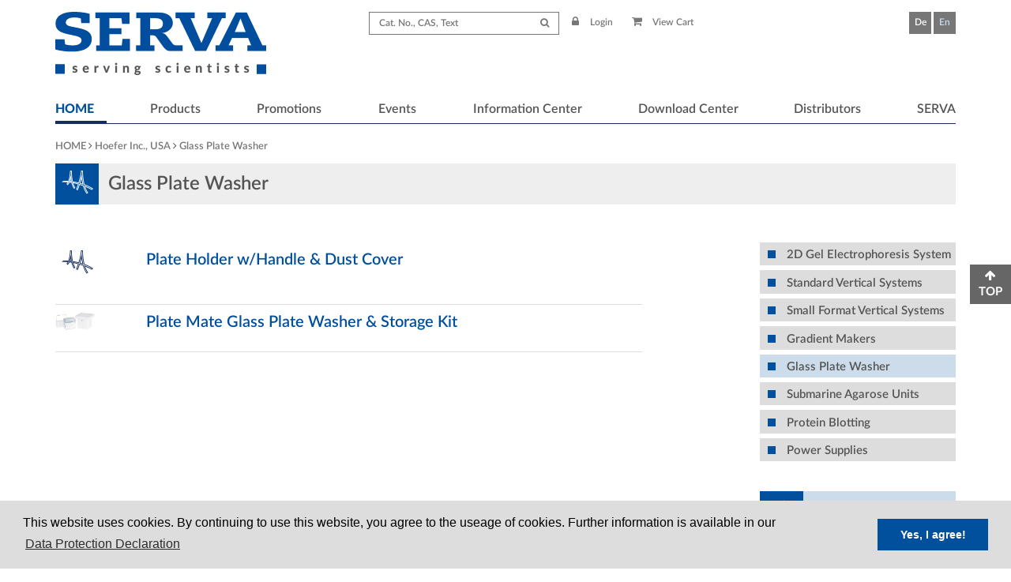

--- FILE ---
content_type: text/html;charset=utf-8
request_url: https://serva.de/enDE/Catalog/279_Hoefer_Inc_USA_Glass_Plate_Washer.html
body_size: 9627
content:






	
	
	
	
	


	
	
	
	
	
	
	



	


<!DOCTYPE html>


<html lang="en">

<head>
<title>Glass Plate Washer&#x0203a;Hoefer Inc., USA &#x0203a; SERVA Electrophoresis GmbH</title>
<base href="//serva.de/www_root/index.jsp" />



<link rel="shortcut icon" href="/www_root/lib/images/favicon/favicon.ico" type="image/x-icon">
<link rel="icon" href="/www_root/lib/images/favicon/favicon.ico" type="image/x-icon">
<link rel="apple-touch-icon-precomposed" href="/www_root/lib/images/favicon/apple-icon-152x152.png">

<meta name="viewport" content="width=device-width, initial-scale=1">
<meta name="msapplication-TileColor" content="#FFFFFF">
<meta name="msapplication-TileImage" content="/www_root/lib/images/favicon/ms-icon-144x144.png">
<meta name="application-name" content="SERVA Electrophoresis GmbH">
<meta name="msapplication-tooltip" content="SERVA">
<meta name="msapplication-config" content="/www_root/lib/images/favicon/browserconfig.xml">

<meta http-equiv="Content-Type" content="text/html; charset=UTF-8" />
<meta name="keywords" content="SERVA,Electrophoresis,Heidelberg,manufacture,development,distribution,ISO 9001:2008,Isoelectric Focusing, carrier ampholytes,bio-business,Biochemicals, Fertiggele,Albumins,  Dialysis, Enzymology, Ion Exchange Media, Microscopy" />
<meta name="robots" content="index,follow" />

<meta http-equiv="Content-Language" content="en" />

<meta charset="UTF-8">
<link href="lib/css/font-awesome.css" type="text/css" rel="stylesheet">
<link href="lib/css/style.css" type="text/css" rel="stylesheet">
<script src="lib/js/jquery-2.2.3.min.js" type="text/javascript" ></script>
<script src="lib/js/jquery.responsiveSlides.min.js" type="text/javascript"></script>
<script src="lib/js/dynamicScripts.jsp?language=En&organisation=001" type="text/javascript" async></script>

<link href="lib/css/cookieconsent.min.css" type="text/css" rel="stylesheet">
<script src="lib/js/cookieconsent.min.js" type="text/javascript" ></script>
</head>

<body class="theme_neutral theme_hoefer theme_neutral">
	<div class="pushmenu pushmenu-right">
		<div class="m-all s-all t-all d-all close">
			<div class="closeButton">
				<a onclick="domenu($(this));">Close <i class="fa fa-times"></i></a>
			</div>
		</div>
		<nav class="m-all s-all t-all d-all mobileNavigation"><ul class=" mainMenu"><li class=" nav  active  isParent "><a class=" pageLink " href="/enDE/0_index.html"><span>HOME</span></a></li><li class=" nav  isParent "><a class=" pageLink " href="/enDE/212_Products.html"><span>Products</span></a> <a onclick="clickChildren($(this));" class="child"><i class="fa fa-caret-down"></i></a> <ul class=" lvl_2 m-all s-all t-all d-all"><li class=" nav "><a class=" pageLink " href="/enDE/213_Products_Products_A_Z.html"><span>Products A-Z</span></a></li><li class=" nav  sub  isParent "><a class=" pageLink " href="/enDE/217_Products_Featured_Products.html"><span>Featured Products</span></a> <a onclick="clickChildren($(this));" class="child"><i class="fa fa-caret-down"></i></a> <ul class=" lvl_3 m-all s-all t-all d-all"><li class=" nav "><a class=" pageLink " href="/enDE/22_Products_Featured_Products_Electrophoresis.html"><span>Electrophoresis</span></a></li><li class=" nav "><a class=" pageLink " href="/enDE/21_Products_Featured_Products_Life_Sciences.html"><span>Life Sciences</span></a></li><li class=" nav "><a class=" pageLink " href="/enDE/180_Products_Featured_Products_Sample_Preparation.html"><span>Sample Preparation</span></a></li><li class=" nav "><a class=" pageLink " href="/enDE/711_Products_Featured_Products_Blotting_in_40_Minutes.html"><span>Blotting in 40 Minutes</span></a></li><li class=" nav "><a class=" pageLink " href="/enDE/754_Products_Featured_Products_Horizontal_Electrophoresis.html"><span>Horizontal Electrophoresis</span></a></li></ul></li><li class=" nav  sub  isParent "><a class=" pageLink " href="/enDE/Catalog/421_Sample_Preparation.html"><span>Sample Preparation</span></a> <a onclick="clickChildren($(this));" class="child"><i class="fa fa-caret-down"></i></a> <ul class=" lvl_3 m-all s-all t-all d-all"><li class=" nav "><a class=" pageLink " href="/enDE/Catalog/336_Sample_Preparation_Protein_Sample_Preparation.html"><span>Protein Sample Preparation</span></a></li><li class=" nav "><a class=" pageLink " href="/enDE/Catalog/547_Sample_Preparation_Nucleic_Acid_Sample_Preparation.html"><span>Nucleic Acid Sample Preparation</span></a></li><li class=" nav "><a class=" pageLink " href="/enDE/Catalog/311_Sample_Preparation_Dialysis.html"><span>Dialysis</span></a></li></ul></li><li class=" nav  sub  isParent "><a class=" pageLink " href="/enDE/Catalog/555_Mass_Spectrometry_Reagents.html"><span>Mass Spectrometry Reagents</span></a> <a onclick="clickChildren($(this));" class="child"><i class="fa fa-caret-down"></i></a> <ul class=" lvl_3 m-all s-all t-all d-all"><li class=" nav "><a class=" pageLink " href="/enDE/Catalog/720_Mass_Spectrometry_Reagents_Glycosidases.html"><span>Glycosidases</span></a></li><li class=" nav "><a class=" pageLink " href="/enDE/Catalog/556_Mass_Spectrometry_Reagents_Endoproteinases.html"><span>Endoproteinases</span></a></li><li class=" nav "><a class=" pageLink " href="/enDE/Catalog/557_Mass_Spectrometry_Reagents_Solvents.html"><span>Solvents</span></a></li><li class=" nav "><a class=" pageLink " href="/enDE/Catalog/558_Mass_Spectrometry_Reagents_Stable_Isotope_Labelling_of_Proteins.html"><span>Stable Isotope Labelling of Proteins</span></a></li></ul></li><li class=" nav  sub  isParent "><a class=" pageLink " href="/enDE/Catalog/185_Electrophoresis.html"><span>Electrophoresis</span></a> <a onclick="clickChildren($(this));" class="child"><i class="fa fa-caret-down"></i></a> <ul class=" lvl_3 m-all s-all t-all d-all"><li class=" nav "><a class=" pageLink " href="/enDE/Catalog/186_Electrophoresis_Isoelectric_Focusing.html"><span>Isoelectric Focusing</span></a></li><li class=" nav "><a class=" pageLink " href="/enDE/Catalog/187_Electrophoresis_SDS_and_Native_PAGE.html"><span>SDS and Native PAGE</span></a></li><li class=" nav "><a class=" pageLink " href="/enDE/Catalog/188_Electrophoresis_2D_Gel_Electrophoresis.html"><span>2D Gel Electrophoresis</span></a></li><li class=" nav "><a class=" pageLink " href="/enDE/Catalog/190_Electrophoresis_Blotting.html"><span>Blotting</span></a></li><li class=" nav "><a class=" pageLink " href="/enDE/Catalog/189_Electrophoresis_Nucleic_Acid_Electrophoresis.html"><span>Nucleic Acid Electrophoresis</span></a></li><li class=" nav "><a class=" pageLink " href="/enDE/Catalog/224_Electrophoresis_Gel_Preparation_and_Gel_Media.html"><span>Gel Preparation &amp; Gel Media</span></a></li><li class=" nav "><a class=" pageLink " href="/enDE/Catalog/222_Electrophoresis_GEL_FIX_NetFix_Gel_Support.html"><span>GEL-FIX/NetFix Gel Support</span></a></li><li class=" nav "><a class=" pageLink " href="/enDE/Catalog/425_Electrophoresis_Staining_Kits_and_Reagents.html"><span>Staining Kits and Reagents</span></a></li><li class=" nav "><a class=" pageLink " href="/enDE/Catalog/214_Electrophoresis_Buffer_Solutions_and_Reagents.html"><span>Buffer Solutions and Reagents</span></a></li></ul></li><li class=" nav "><a class=" pageLink " href="/enDE/Catalog/448_Laboratory_Equipment.html"><span>Laboratory Equipment</span></a></li><li class=" nav  sub  isParent "><a class=" pageLink " href="/enDE/Catalog/13_Collagenase_and_Neutral_Protease.html"><span>Collagenase &amp; Neutral Protease</span></a> <a onclick="clickChildren($(this));" class="child"><i class="fa fa-caret-down"></i></a> <ul class=" lvl_3 m-all s-all t-all d-all"><li class=" nav "><a class=" pageLink " href="/enDE/Catalog/14_Collagenase_and_Neutral_Protease_Collagenases.html"><span>Collagenases</span></a></li><li class=" nav "><a class=" pageLink " href="/enDE/Catalog/15_Collagenase_and_Neutral_Protease_Neutral_Proteases.html"><span>Neutral Proteases</span></a></li></ul></li><li class=" nav  sub  isParent "><a class=" pageLink " href="/enDE/Catalog/99_Life_Sciences.html"><span>Life Sciences</span></a> <a onclick="clickChildren($(this));" class="child"><i class="fa fa-caret-down"></i></a> <ul class=" lvl_3 m-all s-all t-all d-all"><li class=" nav "><a class=" pageLink " href="/enDE/Catalog/571_Life_Sciences_Cell_Analysis.html"><span>Cell Analysis</span></a></li><li class=" nav "><a class=" pageLink " href="/enDE/Catalog/2_Life_Sciences_Albumins.html"><span>Albumins</span></a></li><li class=" nav "><a class=" pageLink " href="/enDE/Catalog/6_Life_Sciences_Antibiotics.html"><span>Antibiotics</span></a></li><li class=" nav "><a class=" pageLink " href="/enDE/Catalog/353_Life_Sciences_Molecular_Biology.html"><span>Molecular Biology</span></a></li><li class=" nav "><a class=" pageLink " href="/enDE/Catalog/182_Life_Sciences_Microbiology.html"><span>Microbiology</span></a></li><li class=" nav "><a class=" pageLink " href="/enDE/Catalog/183_Life_Sciences_Plant_Biology.html"><span>Plant Biology</span></a></li><li class=" nav "><a class=" pageLink " href="/enDE/Catalog/184_Life_Sciences_Cell_Culture.html"><span>Cell Culture</span></a></li></ul></li><li class=" nav "><a class=" pageLink " href="/enDE/Catalog/65_Enzymology.html"><span>Enzymology</span></a></li><li class=" nav  sub  isParent "><a class=" pageLink " href="/enDE/Catalog/16_Microscopy.html"><span>Microscopy</span></a> <a onclick="clickChildren($(this));" class="child"><i class="fa fa-caret-down"></i></a> <ul class=" lvl_3 m-all s-all t-all d-all"><li class=" nav "><a class=" pageLink " href="/enDE/Catalog/348_Microscopy_Embedding.html"><span>Embedding</span></a></li><li class=" nav "><a class=" pageLink " href="/enDE/Catalog/22_Microscopy_Fixation.html"><span>Fixation</span></a></li><li class=" nav "><a class=" pageLink " href="/enDE/Catalog/17_Microscopy_Dehydration.html"><span> Dehydration</span></a></li><li class=" nav "><a class=" pageLink " href="/enDE/Catalog/20_Microscopy_Buffers.html"><span>Buffers</span></a></li><li class=" nav "><a class=" pageLink " href="/enDE/Catalog/18_Microscopy_Stains.html"><span>Stains</span></a></li><li class=" nav "><a class=" pageLink " href="/enDE/Catalog/713_Microscopy_Grids_for_Cryo_EM.html"><span>Grids for Cryo-EM</span></a></li><li class=" nav "><a class=" pageLink " href="/enDE/Catalog/21_Microscopy_Additives_and_Auxiliaries.html"><span>Additives and Auxiliaries</span></a></li></ul></li><li class=" nav "><a class=" pageLink " href="/enDE/Catalog/87_Ion_Exchange_Media.html"><span>Ion Exchange Media</span></a></li><li class=" nav "><a class=" pageLink " href="/enDE/Catalog/124_Pharmacopoeia_Grade.html"><span>Pharmacopoeia Grade</span></a></li><li class=" nav "><a class=" pageLink " href="/enDE/Catalog/726_NZYTech.html"><span>NZYTech</span></a></li><li class=" nav  active  sub  isParent "><a class=" pageLink " href="/enDE/Catalog/144_Hoefer_Inc_USA.html"><span>Hoefer Inc., USA</span></a> <a onclick="clickChildren($(this));" class="child"><i class="fa fa-caret-down"></i></a> <ul class=" lvl_3 m-all s-all t-all d-all"><li class=" nav "><a class=" pageLink " href="/enDE/Catalog/295_Hoefer_Inc_USA_2D_Gel_Electrophoresis_System.html"><span>2D Gel Electrophoresis System</span></a></li><li class=" nav "><a class=" pageLink " href="/enDE/Catalog/149_Hoefer_Inc_USA_Standard_Vertical_Systems.html"><span>Standard Vertical Systems</span></a></li><li class=" nav "><a class=" pageLink " href="/enDE/Catalog/150_Hoefer_Inc_USA_Small_Format_Vertical_Systems.html"><span>Small Format Vertical Systems</span></a></li><li class=" nav "><a class=" pageLink " href="/enDE/Catalog/151_Hoefer_Inc_USA_Gradient_Makers.html"><span>Gradient Makers</span></a></li><li class=" nav  active "><a class=" pageLink " href="/enDE/Catalog/279_Hoefer_Inc_USA_Glass_Plate_Washer.html"><span>Glass Plate Washer</span></a></li><li class=" nav "><a class=" pageLink " href="/enDE/Catalog/152_Hoefer_Inc_USA_Submarine_Agarose_Units.html"><span>Submarine Agarose Units</span></a></li><li class=" nav "><a class=" pageLink " href="/enDE/Catalog/153_Hoefer_Inc_USA_Protein_Blotting.html"><span>Protein Blotting</span></a></li><li class=" nav "><a class=" pageLink " href="/enDE/Catalog/294_Hoefer_Inc_USA_Power_Supplies.html"><span>Power Supplies</span></a></li></ul></li><li class=" nav "><a class=" pageLink " href="/enDE/Catalog/699_Gel_Company.html"><span>Gel Company</span></a></li></ul></li><li class=" nav "><a class=" pageLink " href="/enDE/135_Promotions.html"><span>Promotions</span></a></li><li class=" nav  isParent "><a class=" pageLink " href="/enDE/15_Events.html"><span>Events</span></a> <a onclick="clickChildren($(this));" class="child"><i class="fa fa-caret-down"></i></a> <ul class=" lvl_2 m-all s-all t-all d-all"><li class=" nav  active "><a class=" pageLink " href="/enDE/144_Events_Conferences.html"><span>Conferences</span></a></li><li class=" nav "><a class=" pageLink " href="/enDE/962_Events_Webinars.html"><span>Webinars</span></a></li></ul></li><li class=" nav  isParent "><a class=" pageLink " href="/enDE/60_Information_Center.html"><span>Information Center</span></a> <a onclick="clickChildren($(this));" class="child"><i class="fa fa-caret-down"></i></a> <ul class=" lvl_2 m-all s-all t-all d-all"><li class=" nav  sub  isParent "><a class=" pageLink " href="/enDE/963_Information_Center_NZYtech.html"><span>NZYtech</span></a> <a onclick="clickChildren($(this));" class="child"><i class="fa fa-caret-down"></i></a> <ul class=" lvl_3 m-all s-all t-all d-all"><li class=" nav "><a class=" pageLink " href="/enDE/964_Information_Center_NZYtech_DNA_and_RNA_Purification.html"><span>DNA &amp; RNA Purification</span></a></li><li class=" nav "><a class=" pageLink " href="/enDE/965_Information_Center_NZYtech_End_Point_PCR.html"><span>End-Point PCR</span></a></li><li class=" nav "><a class=" pageLink " href="/enDE/966_Information_Center_NZYtech_Real_Time_PCR_qPCR.html"><span>Real-Time PCR / qPCR</span></a></li><li class=" nav "><a class=" pageLink " href="/enDE/967_Information_Center_NZYtech_RNA_and_cDNA.html"><span>RNA &amp; cDNA</span></a></li><li class=" nav "><a class=" pageLink " href="/enDE/968_Information_Center_NZYtech_Glycobiology.html"><span>Glycobiology</span></a></li></ul></li><li class=" nav "><a class=" pageLink " href="/enDE/756_Information_Center_SERVA_Blog.html"><span>SERVA Blog</span></a></li><li class=" nav  sub  isParent "><a class=" pageLink " href="/enDE/257_Information_Center_Enzymes_in_Mass_Spectrometry.html"><span>Enzymes in Mass Spectrometry</span></a> <a onclick="clickChildren($(this));" class="child"><i class="fa fa-caret-down"></i></a> <ul class=" lvl_3 m-all s-all t-all d-all"><li class=" nav "><a class=" pageLink " href="/enDE/260_Information_Center_Enzymes_in_Mass_Spectrometry_Proteases_for_Protein_Digestion.html"><span>Proteases for Protein Digestion</span></a></li><li class=" nav "><a class=" pageLink " href="/enDE/263_Information_Center_Enzymes_in_Mass_Spectrometry_Advantages_of_Enzymatic_Protein_Digest.html"><span>Advantages of Enzymatic Protein Digest</span></a></li><li class=" nav "><a class=" pageLink " href="/enDE/261_Information_Center_Enzymes_in_Mass_Spectrometry_Protocols.html"><span>Protocols</span></a></li><li class=" nav "><a class=" pageLink " href="/enDE/390_Information_Center_Enzymes_in_Mass_Spectrometry_Testimonial.html"><span>Testimonial</span></a></li></ul></li><li class=" nav  sub  isParent "><a class=" pageLink " href="/enDE/87_Information_Center_Ion_Exchangers.html"><span>Ion Exchangers</span></a> <a onclick="clickChildren($(this));" class="child"><i class="fa fa-caret-down"></i></a> <ul class=" lvl_3 m-all s-all t-all d-all"><li class=" nav "><a class=" pageLink " href="/enDE/89_Information_Center_Ion_Exchangers_I_Ion_Exchange_Resins.html"><span>I. Ion Exchange Resins</span></a></li><li class=" nav "><a class=" pageLink " href="/enDE/125_Information_Center_Ion_Exchangers_III_SERDOLIT_reg_PAD_Resins.html"><span>III. SERDOLIT&reg; PAD Resins</span></a></li></ul></li><li class=" nav  sub  isParent "><a class=" pageLink " href="/enDE/274_Information_Center_Detergents.html"><span>Detergents</span></a> <a onclick="clickChildren($(this));" class="child"><i class="fa fa-caret-down"></i></a> <ul class=" lvl_3 m-all s-all t-all d-all"><li class=" nav "><a class=" pageLink " href="/enDE/275_Information_Center_Detergents_Classification_of_Detergents.html"><span>Classification of Detergents</span></a></li><li class=" nav "><a class=" pageLink " href="/enDE/277_Information_Center_Detergents_Physicochemical_Properties.html"><span>Physicochemical Properties</span></a></li><li class=" nav "><a class=" pageLink " href="/enDE/278_Information_Center_Detergents_Use_of_Detergents_in_Biotechnology.html"><span>Use of Detergents in Biotechnology</span></a></li><li class=" nav  active "><a class=" pageLink " href="/enDE/279_Information_Center_Detergents_Some_Hints_for_Selecting_a_Detergent.html"><span>Some Hints for Selecting a Detergent</span></a></li><li class=" nav "><a class=" pageLink " href="/enDE/280_Information_Center_Detergents_Non_ionic_Detergents.html"><span>Non ionic Detergents</span></a></li><li class=" nav "><a class=" pageLink " href="/enDE/281_Information_Center_Detergents_Ionic_Detergents.html"><span>Ionic Detergents</span></a></li><li class=" nav "><a class=" pageLink " href="/enDE/282_Information_Center_Detergents_Zwitterionic_Detergents.html"><span>Zwitterionic Detergents</span></a></li><li class=" nav "><a class=" pageLink " href="/enDE/283_Information_Center_Detergents_General_References.html"><span>General References</span></a></li></ul></li><li class=" nav  sub  isParent "><a class=" pageLink " href="/enDE/643_Information_Center_Electrophoresis.html"><span>Electrophoresis</span></a> <a onclick="clickChildren($(this));" class="child"><i class="fa fa-caret-down"></i></a> <ul class=" lvl_3 m-all s-all t-all d-all"><li class=" nav "><a class=" pageLink " href="/enDE/608_Information_Center_Electrophoresis_SDS_PAGE.html"><span>SDS PAGE</span></a></li><li class=" nav "><a class=" pageLink " href="/enDE/609_Information_Center_Electrophoresis_Western_Blotting.html"><span>Western Blotting</span></a></li></ul></li></ul></li><li class=" nav  isParent "><a class=" pageLink " href="/enDE/2_Download_Center.html"><span>Download Center</span></a> <a onclick="clickChildren($(this));" class="child"><i class="fa fa-caret-down"></i></a> <ul class=" lvl_2 m-all s-all t-all d-all"><li class=" nav "><a class=" pageLink " href="/enDE/19_Download_Center_Electrophoresis_by_SERVA_Catalog.html"><span>Electrophoresis by SERVA - Catalog </span></a></li><li class=" nav "><a class=" pageLink " href="/enDE/18_Download_Center_Manuals_Technical_Notes_Brochures.html"><span>Manuals - Technical Notes - Brochures</span></a></li><li class=" nav "><a class=" pageLink " href="/enDE/127_Download_Center_SERVA_TCSandS_AGB.html"><span>SERVA TCS&amp;S/AGB</span></a></li><li class=" nav "><a class=" pageLink " href="/enDE/478_Download_Center_Data_Protection_Declaration.html"><span>Data Protection Declaration</span></a></li><li class=" nav "><a class=" pageLink " href="/enDE/153_Download_Center_Decontamination_Forms.html"><span>Decontamination Forms</span></a></li><li class=" nav "><a class=" pageLink " href="/enDE/41_Download_Center_Certificate_ISO_9001_to_2015.html"><span>Certificate ISO 9001:2015</span></a></li><li class=" nav "><a class=" pageLink " href="/enDE/978_Download_Center_Sustainability.html"><span>Sustainability</span></a></li><li class=" nav "><a class=" pageLink " href="/enDE/313_Download_Center_New_Customer_Form.html"><span>New Customer Form</span></a></li><li class=" nav "><a class=" pageLink " href="/enDE/894_Download_Center_SERVA_Trademarks.html"><span>SERVA Trademarks</span></a></li></ul></li><li class=" nav  isParent "><a class=" pageLink " href="/enDE/6_Distributors.html"><span>Distributors</span></a> <a onclick="clickChildren($(this));" class="child"><i class="fa fa-caret-down"></i></a> <ul class=" lvl_2 m-all s-all t-all d-all"><li class=" nav "><a class=" pageLink " href="/enDE/9_Distributors_Europe.html"><span>Europe</span></a></li><li class=" nav "><a class=" pageLink " href="/enDE/10_Distributors_America.html"><span>America</span></a></li><li class=" nav "><a class=" pageLink " href="/enDE/11_Distributors_Asia.html"><span>Asia</span></a></li><li class=" nav "><a class=" pageLink " href="/enDE/12_Distributors_Australia.html"><span>Australia</span></a></li><li class=" nav "><a class=" pageLink " href="/enDE/13_Distributors_Africa.html"><span>Africa</span></a></li></ul></li><li class=" nav  isParent "><a class=" pageLink " href="/enDE/983_SERVA_Press_Release.html"><span>SERVA</span></a> <a onclick="clickChildren($(this));" class="child"><i class="fa fa-caret-down"></i></a> <ul class=" lvl_2 m-all s-all t-all d-all"><li class=" nav "><a class=" pageLink " href="/enDE/983_SERVA_Press_Release.html"><span>Press Release</span></a></li><li class=" nav "><a class=" pageLink " href="/enDE/16_SERVA_Company_Profile.html"><span>Company Profile</span></a></li><li class=" nav "><a class=" pageLink " href="/enDE/14_SERVA_Contact.html"><span>Contact</span></a></li><li class=" nav "><a class=" pageLink " href="/enDE/17_SERVA_How_to_find_us.html"><span>How to find us</span></a></li></ul></li></ul></nav>
	</div>
	<div id="container">
		



<div id="header" class="wrap">
			<div class="inner">
				<div class="m-all s-all t-all d-all cf">
					<div class="m-all s-all t-all d-2of3 last topArea">
						<div class="inside">
							<div class="topSearch">
								<div class="formWrap">
									<form class="searchForm" method="get" action="/enDE/Search/">
										<input name="s" type="text" aria-label="Search term" value="" placeholder="Cat. No., CAS, Text ">
										<button type="submit" aria-label="Submit Search"><i class="fa fa-search"></i> </button>
									</form>
								</div>
							</div>
							<div class="topNavigation">
								<div class="navigation shopNavigation">
									<ul>
										
											<li><a href="https://serva.de/enDE/Login/"><i class="fa fa-lock"></i> Login</a></li>
											
										<li><a href="https://serva.de/enDE/Basket/"><i class="fa fa-shopping-cart"></i> View Cart</a></li>
										
									</ul>
								</div>
								<div class="navigation langNavigation">
									<ul>
								
										<li><a href="https://serva.de/deDE" class="" title="Deutsch">De</a></li>
										<li><a href="https://serva.de/enDE" class="active" title="Englisch">En</a></li>
									</ul>
								</div>
							</div>
						</div>
					</div>
					<div class="m-3of4 s-3of4 t-3of4 d-1of3 topLogo">
						<div class="logo">
							<a href="https://serva.de/enDE/index.html" title="Home"> <img src="lib/images/serva-logo.png" title="Home" alt="Serva Electrophoresis GmbH" />
							</a>
						</div>
					</div>
					<div class="m-1of4 s-1of4 t-1of4 d-all last mainMenu">
						<div class="navigation mainNavigation">
							<div class="mobileButton">
								<div class="inside">
									<a href="javaScript:;" onclick="domenu($(this))"><i class="fa fa-bars"></i></a>
								</div>
							</div>
							<ul class=" menu"><li class=" l1_list active "><a class=" l1_link isparent " data-bold="HOME" href="/enDE/0_index.html">HOME</a></li><li class=" l1_list"><a class=" l1_link isparent " data-bold="Products" href="/enDE/212_Products.html">Products</a><ul class=" lvl_2 m-all s-all t-all d-all"><li class=" l2_list"><a class=" l2_link" href="/enDE/213_Products_Products_A_Z.html">Products A-Z</a></li><li class=" l2_list"><a class=" l2_link isparent " href="/enDE/217_Products_Featured_Products.html">Featured Products</a><ul class=" lvl_3 m-all s-all t-all d-all"><li class=" l3_list"><a class=" l3_link" href="/enDE/22_Products_Featured_Products_Electrophoresis.html">Electrophoresis</a></li><li class=" l3_list"><a class=" l3_link" href="/enDE/21_Products_Featured_Products_Life_Sciences.html">Life Sciences</a></li><li class=" l3_list"><a class=" l3_link" href="/enDE/180_Products_Featured_Products_Sample_Preparation.html">Sample Preparation</a></li><li class=" l3_list"><a class=" l3_link" href="/enDE/711_Products_Featured_Products_Blotting_in_40_Minutes.html">Blotting in 40 Minutes</a></li><li class=" l3_list"><a class=" l3_link" href="/enDE/754_Products_Featured_Products_Horizontal_Electrophoresis.html">Horizontal Electrophoresis</a></li></ul></li><li class=" l2_list"><a class=" l2_link isparent " href="/enDE/Catalog/421_Sample_Preparation_212_0.html">Sample Preparation</a><ul class=" lvl_3 m-all s-all t-all d-all"><li class=" l3_list"><a class=" l3_link" href="/enDE/Catalog/336_Sample_Preparation_Protein_Sample_Preparation_212_0.html">Protein Sample Preparation</a></li><li class=" l3_list"><a class=" l3_link" href="/enDE/Catalog/547_Sample_Preparation_Nucleic_Acid_Sample_Preparation_212_0.html">Nucleic Acid Sample Preparation</a></li><li class=" l3_list"><a class=" l3_link" href="/enDE/Catalog/311_Sample_Preparation_Dialysis_212_0.html">Dialysis</a></li></ul></li><li class=" l2_list"><a class=" l2_link isparent " href="/enDE/Catalog/555_Mass_Spectrometry_Reagents_212_0.html">Mass Spectrometry Reagents</a><ul class=" lvl_3 m-all s-all t-all d-all"><li class=" l3_list"><a class=" l3_link" href="/enDE/Catalog/720_Mass_Spectrometry_Reagents_Glycosidases_212_0.html">Glycosidases</a></li><li class=" l3_list"><a class=" l3_link" href="/enDE/Catalog/556_Mass_Spectrometry_Reagents_Endoproteinases_212_0.html">Endoproteinases</a></li><li class=" l3_list"><a class=" l3_link" href="/enDE/Catalog/557_Mass_Spectrometry_Reagents_Solvents_212_0.html">Solvents</a></li><li class=" l3_list"><a class=" l3_link" href="/enDE/Catalog/558_Mass_Spectrometry_Reagents_Stable_Isotope_Labelling_of_Proteins_212_0.html">Stable Isotope Labelling of Proteins</a></li></ul></li><li class=" l2_list"><a class=" l2_link isparent " href="/enDE/Catalog/185_Electrophoresis_212_0.html">Electrophoresis</a><ul class=" lvl_3 m-all s-all t-all d-all"><li class=" l3_list"><a class=" l3_link" href="/enDE/Catalog/186_Electrophoresis_Isoelectric_Focusing_212_0.html">Isoelectric Focusing</a></li><li class=" l3_list"><a class=" l3_link" href="/enDE/Catalog/187_Electrophoresis_SDS_and_Native_PAGE_212_0.html">SDS and Native PAGE</a></li><li class=" l3_list"><a class=" l3_link" href="/enDE/Catalog/188_Electrophoresis_2D_Gel_Electrophoresis_212_0.html">2D Gel Electrophoresis</a></li><li class=" l3_list"><a class=" l3_link" href="/enDE/Catalog/190_Electrophoresis_Blotting_212_0.html">Blotting</a></li><li class=" l3_list"><a class=" l3_link" href="/enDE/Catalog/189_Electrophoresis_Nucleic_Acid_Electrophoresis_212_0.html">Nucleic Acid Electrophoresis</a></li><li class=" l3_list"><a class=" l3_link" href="/enDE/Catalog/224_Electrophoresis_Gel_Preparation_and_Gel_Media_212_0.html">Gel Preparation &amp; Gel Media</a></li><li class=" l3_list"><a class=" l3_link" href="/enDE/Catalog/222_Electrophoresis_GEL_FIX_NetFix_Gel_Support_212_0.html">GEL-FIX/NetFix Gel Support</a></li><li class=" l3_list"><a class=" l3_link" href="/enDE/Catalog/425_Electrophoresis_Staining_Kits_and_Reagents_212_0.html">Staining Kits and Reagents</a></li><li class=" l3_list"><a class=" l3_link" href="/enDE/Catalog/214_Electrophoresis_Buffer_Solutions_and_Reagents_212_0.html">Buffer Solutions and Reagents</a></li></ul></li><li class=" l2_list"><a class=" l2_link isparent " href="/enDE/Catalog/448_Laboratory_Equipment_212_0.html">Laboratory Equipment</a><ul class=" lvl_3 m-all s-all t-all d-all"><li class=" l3_list"><a class=" l3_link" href="/enDE/Catalog/449_Laboratory_Equipment_Electrophoresis_Devices_212_0.html">Electrophoresis Devices</a></li><li class=" l3_list"><a class=" l3_link" href="/enDE/Catalog/453_Laboratory_Equipment_Automatic_Stainer_Shaker_212_0.html">Automatic Stainer - Shaker</a></li></ul></li><li class=" l2_list"><a class=" l2_link isparent " href="/enDE/Catalog/13_Collagenase_and_Neutral_Protease_212_0.html">Collagenase &amp; Neutral Protease</a><ul class=" lvl_3 m-all s-all t-all d-all"><li class=" l3_list"><a class=" l3_link" href="/enDE/Catalog/14_Collagenase_and_Neutral_Protease_Collagenases_212_0.html">Collagenases</a></li><li class=" l3_list"><a class=" l3_link" href="/enDE/Catalog/15_Collagenase_and_Neutral_Protease_Neutral_Proteases_212_0.html">Neutral Proteases</a></li></ul></li><li class=" l2_list"><a class=" l2_link isparent " href="/enDE/Catalog/99_Life_Sciences_212_0.html">Life Sciences</a><ul class=" lvl_3 m-all s-all t-all d-all"><li class=" l3_list"><a class=" l3_link" href="/enDE/Catalog/571_Life_Sciences_Cell_Analysis_212_0.html">Cell Analysis</a></li><li class=" l3_list"><a class=" l3_link" href="/enDE/Catalog/2_Life_Sciences_Albumins_212_0.html">Albumins</a></li><li class=" l3_list"><a class=" l3_link" href="/enDE/Catalog/6_Life_Sciences_Antibiotics_212_0.html">Antibiotics</a></li><li class=" l3_list"><a class=" l3_link" href="/enDE/Catalog/353_Life_Sciences_Molecular_Biology_212_0.html">Molecular Biology</a></li><li class=" l3_list"><a class=" l3_link" href="/enDE/Catalog/182_Life_Sciences_Microbiology_212_0.html">Microbiology</a></li><li class=" l3_list"><a class=" l3_link" href="/enDE/Catalog/183_Life_Sciences_Plant_Biology_212_0.html">Plant Biology</a></li><li class=" l3_list"><a class=" l3_link" href="/enDE/Catalog/184_Life_Sciences_Cell_Culture_212_0.html">Cell Culture</a></li></ul></li><li class=" l2_list"><a class=" l2_link isparent " href="/enDE/Catalog/65_Enzymology_212_0.html">Enzymology</a><ul class=" lvl_3 m-all s-all t-all d-all"><li class=" l3_list"><a class=" l3_link" href="/enDE/Catalog/66_Enzymology_Enzymes_212_0.html">Enzymes</a></li><li class=" l3_list"><a class=" l3_link" href="/enDE/Catalog/82_Enzymology_Coenzymes_Cofactors_Nucleotides_212_0.html">Coenzymes, Cofactors, Nucleotides</a></li><li class=" l3_list"><a class=" l3_link" href="/enDE/Catalog/81_Enzymology_Enzyme_Substrates_and_Detection_212_0.html">Enzyme Substrates and Detection</a></li><li class=" l3_list"><a class=" l3_link" href="/enDE/Catalog/83_Enzymology_Enzyme_Inhibitors_212_0.html">Enzyme Inhibitors</a></li><li class=" l3_list"><a class=" l3_link" href="/enDE/Catalog/84_Enzymology_Buffering_Substances_212_0.html">Buffering Substances</a></li></ul></li><li class=" l2_list"><a class=" l2_link isparent " href="/enDE/Catalog/16_Microscopy_212_0.html">Microscopy</a><ul class=" lvl_3 m-all s-all t-all d-all"><li class=" l3_list"><a class=" l3_link" href="/enDE/Catalog/348_Microscopy_Embedding_212_0.html">Embedding</a></li><li class=" l3_list"><a class=" l3_link" href="/enDE/Catalog/22_Microscopy_Fixation_212_0.html">Fixation</a></li><li class=" l3_list"><a class=" l3_link" href="/enDE/Catalog/17_Microscopy_Dehydration_212_0.html"> Dehydration</a></li><li class=" l3_list"><a class=" l3_link" href="/enDE/Catalog/20_Microscopy_Buffers_212_0.html">Buffers</a></li><li class=" l3_list"><a class=" l3_link" href="/enDE/Catalog/18_Microscopy_Stains_212_0.html">Stains</a></li><li class=" l3_list"><a class=" l3_link" href="/enDE/Catalog/713_Microscopy_Grids_for_Cryo_EM_212_0.html">Grids for Cryo-EM</a></li><li class=" l3_list"><a class=" l3_link" href="/enDE/Catalog/21_Microscopy_Additives_and_Auxiliaries_212_0.html">Additives and Auxiliaries</a></li></ul></li><li class=" l2_list"><a class=" l2_link isparent " href="/enDE/Catalog/87_Ion_Exchange_Media_212_0.html">Ion Exchange Media</a><ul class=" lvl_3 m-all s-all t-all d-all"><li class=" l3_list"><a class=" l3_link" href="/enDE/Catalog/89_Ion_Exchange_Media_DOWEX_reg_Ion_Exchange_Resins_212_0.html">DOWEX&reg; Ion Exchange Resins</a></li><li class=" l3_list"><a class=" l3_link" href="/enDE/Catalog/92_Ion_Exchange_Media_SERDOLIT_reg_Ion_Exchange_Resins_212_0.html">SERDOLIT &reg; Ion Exchange Resins</a></li><li class=" l3_list"><a class=" l3_link" href="/enDE/Catalog/97_Ion_Exchange_Media_SERDOLIT_reg_Polymeric_Adsorbent_Resins_212_0.html">SERDOLIT &reg; Polymeric Adsorbent Resins</a></li><li class=" l3_list"><a class=" l3_link" href="/enDE/Catalog/95_Ion_Exchange_Media_SERDOLIT_reg_Chelating_Resins_212_0.html">SERDOLIT &reg; Chelating Resins</a></li></ul></li><li class=" l2_list"><a class=" l2_link" href="/enDE/Catalog/124_Pharmacopoeia_Grade_212_0.html">Pharmacopoeia Grade</a></li><li class=" l2_list"><a class=" l2_link isparent " href="/enDE/Catalog/726_NZYTech_212_0.html">NZYTech</a><ul class=" lvl_3 m-all s-all t-all d-all"><li class=" l3_list"><a class=" l3_link" href="/enDE/Catalog/727_NZYTech_Molekulare_Biologie_212_0.html">Molekulare Biologie</a></li><li class=" l3_list"><a class=" l3_link" href="/enDE/Catalog/728_NZYTech_Glycobiologie_212_0.html">Glycobiologie</a></li></ul></li><li class=" l2_list active "><a class=" l2_link isparent " href="/enDE/Catalog/144_Hoefer_Inc_USA_212_0.html">Hoefer Inc., USA</a><ul class=" lvl_3 m-all s-all t-all d-all"><li class=" l3_list"><a class=" l3_link" href="/enDE/Catalog/295_Hoefer_Inc_USA_2D_Gel_Electrophoresis_System_212_0.html">2D Gel Electrophoresis System</a></li><li class=" l3_list"><a class=" l3_link" href="/enDE/Catalog/149_Hoefer_Inc_USA_Standard_Vertical_Systems_212_0.html">Standard Vertical Systems</a></li><li class=" l3_list"><a class=" l3_link" href="/enDE/Catalog/150_Hoefer_Inc_USA_Small_Format_Vertical_Systems_212_0.html">Small Format Vertical Systems</a></li><li class=" l3_list"><a class=" l3_link" href="/enDE/Catalog/151_Hoefer_Inc_USA_Gradient_Makers_212_0.html">Gradient Makers</a></li><li class=" l3_list active "><a class=" l3_link" href="/enDE/Catalog/279_Hoefer_Inc_USA_Glass_Plate_Washer_212_0.html">Glass Plate Washer</a></li><li class=" l3_list"><a class=" l3_link" href="/enDE/Catalog/152_Hoefer_Inc_USA_Submarine_Agarose_Units_212_0.html">Submarine Agarose Units</a></li><li class=" l3_list"><a class=" l3_link" href="/enDE/Catalog/153_Hoefer_Inc_USA_Protein_Blotting_212_0.html">Protein Blotting</a></li><li class=" l3_list"><a class=" l3_link" href="/enDE/Catalog/294_Hoefer_Inc_USA_Power_Supplies_212_0.html">Power Supplies</a></li></ul></li><li class=" l2_list"><a class=" l2_link isparent " href="/enDE/Catalog/699_Gel_Company_212_0.html">Gel Company</a><ul class=" lvl_3 m-all s-all t-all d-all"><li class=" l3_list"><a class=" l3_link" href="/enDE/Catalog/700_Gel_Company_Spare_Parts_Hoefer_212_0.html">Spare Parts Hoefer</a></li><li class=" l3_list"><a class=" l3_link" href="/enDE/Catalog/701_Gel_Company_Spare_Parts_Bio_Rad_212_0.html">Spare Parts Bio-Rad</a></li></ul></li></ul></li><li class=" l1_list"><a class=" l1_link" data-bold="Promotions" href="/enDE/135_Promotions.html">Promotions</a></li><li class=" l1_list"><a class=" l1_link isparent " data-bold="Events" href="/enDE/15_Events.html">Events</a><ul class=" lvl_2 m-all s-all t-all d-all"><li class=" l2_list active "><a class=" l2_link" href="/enDE/144_Events_Conferences.html">Conferences</a></li><li class=" l2_list"><a class=" l2_link" href="/enDE/962_Events_Webinars.html">Webinars</a></li></ul></li><li class=" l1_list"><a class=" l1_link isparent " data-bold="Information Center" href="/enDE/60_Information_Center.html">Information Center</a><ul class=" lvl_2 m-all s-all t-all d-all"><li class=" l2_list"><a class=" l2_link isparent " href="/enDE/963_Information_Center_NZYtech.html">NZYtech</a><ul class=" lvl_3 m-all s-all t-all d-all"><li class=" l3_list"><a class=" l3_link" href="/enDE/964_Information_Center_NZYtech_DNA_and_RNA_Purification.html">DNA &amp; RNA Purification</a></li><li class=" l3_list"><a class=" l3_link" href="/enDE/965_Information_Center_NZYtech_End_Point_PCR.html">End-Point PCR</a></li><li class=" l3_list"><a class=" l3_link" href="/enDE/966_Information_Center_NZYtech_Real_Time_PCR_qPCR.html">Real-Time PCR / qPCR</a></li><li class=" l3_list"><a class=" l3_link" href="/enDE/967_Information_Center_NZYtech_RNA_and_cDNA.html">RNA &amp; cDNA</a></li><li class=" l3_list"><a class=" l3_link" href="/enDE/968_Information_Center_NZYtech_Glycobiology.html">Glycobiology</a></li></ul></li><li class=" l2_list"><a class=" l2_link" href="/enDE/756_Information_Center_SERVA_Blog.html">SERVA Blog</a></li><li class=" l2_list"><a class=" l2_link isparent " href="/enDE/257_Information_Center_Enzymes_in_Mass_Spectrometry.html">Enzymes in Mass Spectrometry</a><ul class=" lvl_3 m-all s-all t-all d-all"><li class=" l3_list"><a class=" l3_link" href="/enDE/260_Information_Center_Enzymes_in_Mass_Spectrometry_Proteases_for_Protein_Digestion.html">Proteases for Protein Digestion</a></li><li class=" l3_list"><a class=" l3_link" href="/enDE/263_Information_Center_Enzymes_in_Mass_Spectrometry_Advantages_of_Enzymatic_Protein_Digest.html">Advantages of Enzymatic Protein Digest</a></li><li class=" l3_list"><a class=" l3_link" href="/enDE/261_Information_Center_Enzymes_in_Mass_Spectrometry_Protocols.html">Protocols</a></li><li class=" l3_list"><a class=" l3_link" href="/enDE/390_Information_Center_Enzymes_in_Mass_Spectrometry_Testimonial.html">Testimonial</a></li></ul></li><li class=" l2_list"><a class=" l2_link isparent " href="/enDE/87_Information_Center_Ion_Exchangers.html">Ion Exchangers</a><ul class=" lvl_3 m-all s-all t-all d-all"><li class=" l3_list"><a class=" l3_link" href="/enDE/89_Information_Center_Ion_Exchangers_I_Ion_Exchange_Resins.html">I. Ion Exchange Resins</a></li><li class=" l3_list"><a class=" l3_link" href="/enDE/125_Information_Center_Ion_Exchangers_III_SERDOLIT_reg_PAD_Resins.html">III. SERDOLIT&reg; PAD Resins</a></li></ul></li><li class=" l2_list"><a class=" l2_link isparent " href="/enDE/274_Information_Center_Detergents.html">Detergents</a><ul class=" lvl_3 m-all s-all t-all d-all"><li class=" l3_list"><a class=" l3_link" href="/enDE/275_Information_Center_Detergents_Classification_of_Detergents.html">Classification of Detergents</a></li><li class=" l3_list"><a class=" l3_link" href="/enDE/277_Information_Center_Detergents_Physicochemical_Properties.html">Physicochemical Properties</a></li><li class=" l3_list"><a class=" l3_link" href="/enDE/278_Information_Center_Detergents_Use_of_Detergents_in_Biotechnology.html">Use of Detergents in Biotechnology</a></li><li class=" l3_list active "><a class=" l3_link" href="/enDE/279_Information_Center_Detergents_Some_Hints_for_Selecting_a_Detergent.html">Some Hints for Selecting a Detergent</a></li><li class=" l3_list"><a class=" l3_link" href="/enDE/280_Information_Center_Detergents_Non_ionic_Detergents.html">Non ionic Detergents</a></li><li class=" l3_list"><a class=" l3_link" href="/enDE/281_Information_Center_Detergents_Ionic_Detergents.html">Ionic Detergents</a></li><li class=" l3_list"><a class=" l3_link" href="/enDE/282_Information_Center_Detergents_Zwitterionic_Detergents.html">Zwitterionic Detergents</a></li><li class=" l3_list"><a class=" l3_link" href="/enDE/283_Information_Center_Detergents_General_References.html">General References</a></li></ul></li><li class=" l2_list"><a class=" l2_link isparent " href="/enDE/643_Information_Center_Electrophoresis.html">Electrophoresis</a><ul class=" lvl_3 m-all s-all t-all d-all"><li class=" l3_list"><a class=" l3_link" href="/enDE/608_Information_Center_Electrophoresis_SDS_PAGE.html">SDS PAGE</a></li><li class=" l3_list"><a class=" l3_link" href="/enDE/609_Information_Center_Electrophoresis_Western_Blotting.html">Western Blotting</a></li></ul></li></ul></li><li class=" l1_list"><a class=" l1_link isparent " data-bold="Download Center" href="/enDE/2_Download_Center.html">Download Center</a><ul class=" lvl_2 m-all s-all t-all d-all"><li class=" l2_list"><a class=" l2_link" href="/enDE/19_Download_Center_Electrophoresis_by_SERVA_Catalog.html">Electrophoresis by SERVA - Catalog </a></li><li class=" l2_list"><a class=" l2_link" href="/enDE/18_Download_Center_Manuals_Technical_Notes_Brochures.html">Manuals - Technical Notes - Brochures</a></li><li class=" l2_list"><a class=" l2_link" href="/enDE/127_Download_Center_SERVA_TCSandS_AGB.html">SERVA TCS&amp;S/AGB</a></li><li class=" l2_list"><a class=" l2_link" href="/enDE/478_Download_Center_Data_Protection_Declaration.html">Data Protection Declaration</a></li><li class=" l2_list"><a class=" l2_link" href="/enDE/153_Download_Center_Decontamination_Forms.html">Decontamination Forms</a></li><li class=" l2_list"><a class=" l2_link" href="/enDE/41_Download_Center_Certificate_ISO_9001_to_2015.html">Certificate ISO 9001:2015</a></li><li class=" l2_list"><a class=" l2_link" href="/enDE/978_Download_Center_Sustainability.html">Sustainability</a></li><li class=" l2_list"><a class=" l2_link" href="/enDE/313_Download_Center_New_Customer_Form.html">New Customer Form</a></li><li class=" l2_list"><a class=" l2_link" href="/enDE/894_Download_Center_SERVA_Trademarks.html">SERVA Trademarks</a></li></ul></li><li class=" l1_list"><a class=" l1_link isparent " data-bold="Distributors" href="/enDE/6_Distributors.html">Distributors</a><ul class=" lvl_2 m-all s-all t-all d-all"><li class=" l2_list"><a class=" l2_link" href="/enDE/9_Distributors_Europe.html">Europe</a></li><li class=" l2_list"><a class=" l2_link" href="/enDE/10_Distributors_America.html">America</a></li><li class=" l2_list"><a class=" l2_link" href="/enDE/11_Distributors_Asia.html">Asia</a></li><li class=" l2_list"><a class=" l2_link" href="/enDE/12_Distributors_Australia.html">Australia</a></li><li class=" l2_list"><a class=" l2_link" href="/enDE/13_Distributors_Africa.html">Africa</a></li></ul></li><li class=" l1_list"><a class=" l1_link isparent " data-bold="SERVA" href="/enDE/983_SERVA_Press_Release.html">SERVA</a><ul class=" lvl_2 m-all s-all t-all d-all"><li class=" l2_list"><a class=" l2_link" href="/enDE/983_SERVA_Press_Release.html">Press Release</a></li><li class=" l2_list"><a class=" l2_link" href="/enDE/16_SERVA_Company_Profile.html">Company Profile</a></li><li class=" l2_list"><a class=" l2_link" href="/enDE/14_SERVA_Contact.html">Contact</a></li><li class=" l2_list"><a class=" l2_link" href="/enDE/17_SERVA_How_to_find_us.html">How to find us</a></li></ul></li></ul>
						</div>
					</div>
				</div>
			</div>
		</div>
		<div id="content" class="wrap">
			<div class="inner">
				



<div class="breadcrumbs">
	
	<a href="/enDE/0_index.html">HOME</a>
	<i class="fa fa-angle-right"></i>
<a href="/enDE/Catalog/144_Hoefer_Inc_USA_0_279.html">Hoefer Inc., USA</a>
<i class="fa fa-angle-right"></i>
<a href="/enDE/Catalog/279_Hoefer_Inc_USA_Glass_Plate_Washer_0_279.html">Glass Plate Washer</a>


	
</div>

				
				



				

<div class="contentContainer mb2">
	<div class="iconHeadline">
		<div class="iconWrap">
			<div class="centerIcon servaIcon">
				
			</div>
		</div>
		<div class="headline_wrap">
			<h1>Glass Plate Washer</h1>
		</div>
	</div>
</div>






				
				<div class="contentContainer">
					




				</div>
				<div class="m-all s-all t-all d-2of3 leftColumn">
					

					




<div class="contentContainer mb0">
	<ul class="productList mt0">
		
		<li>
			<div class="m-1of4 s-1of5 t-1of5 d-1of8 productImage">
                                    <a href="/enDE/ProductDetails/2930_SE105_Plate_Holder_w_Handle_and_Dust_Cover_0_279.html">
                                        <div class="iconProduct"> <div class="iconWrap">
												<div class="centerIcon servaIcon">
													
												</div>
											</div></div>
											
                                    </a>
                                </div>
				<div class="m-3of4 s-4of5 t-4of5 d-7of8 last productText">
				<a
					href="/enDE/ProductDetails/2930_SE105_Plate_Holder_w_Handle_and_Dust_Cover_0_279.html"
					title="Plate Holder w/Handle &amp; Dust Cover">
					<div class="m-all s-all t-all d-all productTitle">Plate Holder w/Handle &amp; Dust Cover</div>
					<div class="m-all s-all t-all d-all productSubTitle">
						


					</div>
				</a>
			</div>
		</li>
		
		<li>
			<div class="m-1of4 s-1of5 t-1of5 d-1of8 productImage">
                                    <a href="/enDE/ProductDetails/2928_SE100_Plate_Mate_Glass_Plate_Washer_and_Storage_Kit_0_279.html">
                                        <img src="images/imgProd/190/SE100-s.jpg" alt="Product Image Plate Mate Glass Plate Washer &amp;amp; Storage Kit_" />
                                    </a>
                                </div>
				<div class="m-3of4 s-4of5 t-4of5 d-7of8 last productText">
				<a
					href="/enDE/ProductDetails/2928_SE100_Plate_Mate_Glass_Plate_Washer_and_Storage_Kit_0_279.html"
					title="Plate Mate Glass Plate Washer &amp; Storage Kit">
					<div class="m-all s-all t-all d-all productTitle">Plate Mate Glass Plate Washer &amp; Storage Kit</div>
					<div class="m-all s-all t-all d-all productSubTitle">
						


					</div>
				</a>
			</div>
		</li>
		

	</ul>
</div>

				</div>
				

				
				<div class="m-all s-all t-all d-1of4 last rightColumn">
					
					




<div class="contentContainer mb2">
	<div class="containerCubes productFamilyCubes">
		
		<div class="cube noImage  small">
			<div class="inside">
				<a href="/enDE/Catalog/295_Hoefer_Inc_USA_2D_Gel_Electrophoresis_System_0_279.html"
					title="2D Gel Electrophoresis System">
					<div class="title bg_color_">2D Gel Electrophoresis System</div> 
				</a>
			</div>
		</div>

		
		<div class="cube noImage  small">
			<div class="inside">
				<a href="/enDE/Catalog/149_Hoefer_Inc_USA_Standard_Vertical_Systems_0_279.html"
					title="Standard Vertical Systems">
					<div class="title bg_color_">Standard Vertical Systems</div> 
				</a>
			</div>
		</div>

		
		<div class="cube noImage  small">
			<div class="inside">
				<a href="/enDE/Catalog/150_Hoefer_Inc_USA_Small_Format_Vertical_Systems_0_279.html"
					title="Small Format Vertical Systems">
					<div class="title bg_color_">Small Format Vertical Systems</div> 
				</a>
			</div>
		</div>

		
		<div class="cube noImage  small">
			<div class="inside">
				<a href="/enDE/Catalog/151_Hoefer_Inc_USA_Gradient_Makers_0_279.html"
					title="Gradient Makers">
					<div class="title bg_color_">Gradient Makers</div> 
				</a>
			</div>
		</div>

		
		<div class="cube noImage active small">
			<div class="inside">
				<a href="/enDE/Catalog/279_Hoefer_Inc_USA_Glass_Plate_Washer_0_279.html"
					title="Glass Plate Washer">
					<div class="title bg_color_">Glass Plate Washer</div> 
				</a>
			</div>
		</div>

		
		<div class="cube noImage  small">
			<div class="inside">
				<a href="/enDE/Catalog/152_Hoefer_Inc_USA_Submarine_Agarose_Units_0_279.html"
					title="Submarine Agarose Units">
					<div class="title bg_color_">Submarine Agarose Units</div> 
				</a>
			</div>
		</div>

		
		<div class="cube noImage  small">
			<div class="inside">
				<a href="/enDE/Catalog/153_Hoefer_Inc_USA_Protein_Blotting_0_279.html"
					title="Protein Blotting">
					<div class="title bg_color_">Protein Blotting</div> 
				</a>
			</div>
		</div>

		
		<div class="cube noImage  small">
			<div class="inside">
				<a href="/enDE/Catalog/294_Hoefer_Inc_USA_Power_Supplies_0_279.html"
					title="Power Supplies">
					<div class="title bg_color_">Power Supplies</div> 
				</a>
			</div>
		</div>

		



	</div>
</div>

					

					

					


<div class="m-all s-1of2 t-1of3 d-all mb2">
	<div class="iconHeadline bgLightblue">
		<div class="iconWrap">
			<div class="centerIcon servaManual">
			<i class="icon-promotion"></i>
			</div>
		</div>
		<div class="headline_wrap">
			<h1>News</h1>
		</div>
	</div>
	



	
	<div class="newsTeaser mb0">
		<div class="newsblock">
			
			<div class="m-1of3 s-1of3 t-1of3 d-1of3 image" onclick="showTh('155')">


				
				<img src="images/imgSized/286/2016/Icons/LSR_Cat_2025_Titelseite_NZYtech.png" alt="" border="0">
				
			</div>
			<div class="m-2of3 s-2of3 t-2of3 d-2of3 last newsText" onclick="showTh('155')">
				<div class="newsHeadline">NZYtech Catalog 2025</div>
			</div>

			

			<div class="m-all s-all t-all d-all last newsText">
				<div class="newsLink">
					<a href="javascript:showTh('155')"><i class="fa fa-caret-right"></i> more</a>
				</div>
			</div>
		</div>
	</div>
	
	<div class="m-all s-all t-all d-all mb0">
	<hr class="servaBlue">
</div>

	<div class="newsTeaser mb0">
		<div class="newsblock">
			
			<div class="m-1of3 s-1of3 t-1of3 d-1of3 image" onclick="showTh('190')">


				
				<img src="images/imgSized/286/2016/News/SERVA Elektrophorese Katalog Titel klein.jpg" alt="" border="0">
				
			</div>
			<div class="m-2of3 s-2of3 t-2of3 d-2of3 last newsText" onclick="showTh('190')">
				<div class="newsHeadline">Electrophoresis by SERVA - Catalog</div>
			</div>

			

			<div class="m-all s-all t-all d-all last newsText">
				<div class="newsLink">
					<a href="javascript:showTh('190')"><i class="fa fa-caret-right"></i> more</a>
				</div>
			</div>
		</div>
	</div>
	
	<div class="m-all s-all t-all d-all mb0">
	<hr class="servaBlue">
</div>

	<div class="newsTeaser mb0">
		<div class="newsblock">
			
			<div class="m-1of3 s-1of3 t-1of3 d-1of3 image" onclick="showTh('170')">


				
				<img src="images/imgSized/286/2016/SERVA_Video/Icon webtrailer.jpg" alt="" border="0">
				
			</div>
			<div class="m-2of3 s-2of3 t-2of3 d-2of3 last newsText" onclick="showTh('170')">
				<div class="newsHeadline">Watch the SERVA Video!</div>
			</div>

			

			<div class="m-all s-all t-all d-all last newsText">
				<div class="newsLink">
					<a href="javascript:showTh('170')"><i class="fa fa-caret-right"></i> more</a>
				</div>
			</div>
		</div>
	</div>
	
	<div class="m-all s-all t-all d-all mb0">
	<hr class="servaBlue">
</div>

	<div class="newsTeaser mb0">
		<div class="newsblock">
			
			<div class="m-1of3 s-1of3 t-1of3 d-1of3 image" onclick="showTh('158')">


				
				<img src="images/imgSized/286/2016/Aktionen/AZ-ss.jpg" alt="" border="0">
				
			</div>
			<div class="m-2of3 s-2of3 t-2of3 d-2of3 last newsText" onclick="showTh('158')">
				<div class="newsHeadline">Certificates of Analysis <br/>now online!</div>
			</div>

			

			<div class="m-all s-all t-all d-all last newsText">
				<div class="newsLink">
					<a href="javascript:showTh('158')"><i class="fa fa-caret-right"></i> more</a>
				</div>
			</div>
		</div>
	</div>
	
	<div class="m-all s-1of2 t-1of3 d-all mb1 mt1">
		<div class="sidebarBox">
			<div class="cube">
				<div class="inside">
					 <a href="https://www.youtube.com/channel/UC_lFvowxT8PnPe22SGIpFnQ" target="2"> 

								<div class="title mini">SERVA - now on YouTube</div>
								<div class="title small"></div> 
								<div class="imageContainer">
									<img src="images/imgSized/286/2016/Dummy/dummy_cube_youtube.png" alt="" border="0">
								</div> 

						</a> 
				</div>
			</div>
		</div>
	</div>
	



	
</div>




				</div>

				


			</div>

		</div>
	





<div id="footer">
	<div id="footerContent" class="wrap">
		<div class="inner">
			<div class="m-all s-2of3 t-2of3 d-1of3 copyright">
				©2025
				SERVA Electrophoresis GmbH
			</div>
			<div class="m-all s-1of3 t-1of3 d-1of6 last socials">
				<div class="navigation socialNavigation">
					<ul>
						
						<li><a href="https://twitter.com/serva_d" target="_blank"><i class="fa fa-twitter"></i></a></li>
						
						<li><a href="https://www.youtube.com/channel/UC_lFvowxT8PnPe22SGIpFnQ" target="_blank"><i class="fa fa-youtube"></i></a></li>
						
						<li><a href="https://de.linkedin.com/company/serva-electrophoresis-gmbh" target="_blank"><i class="fa fa-linkedin-square"></i></a></li>
						
					</ul>
				</div>
			</div>
			
			<div class="m-all s-all t-all d-1of2 footerMenu">
				<div class="navigation footerNavigation">
					<ul>
						
						<li><a href="/enDE/216_Impressum.html">Impressum</a></li>
						
						<li><a href="/enDE/214_Data_Protection_Declaration.html">Data Protection Declaration</a></li>
						
						<li><a href="/enDE/215_TCSandS.html">TCS&amp;S</a></li>
						
						<li><a href="/enDE/14_SERVA_Contact.html">Contact</a></li>
						

						<li><a href="javascript:window.print();"> Print Version
						</a></li>
					</ul>
				</div>
			</div>
			
			
			
		</div>
		
		<h3 class="footerClaim">SERVA <i>Serving Scientists</i></h3>
	</div>
</div>

<div class="scrollTop">
	<a href="javascript:scrollTop();"> <i class="fa fa-arrow-up"></i><br>Top
	</a>
</div>


<script type="text/javascript" language="Javascript">
	var isActive = "";

	function showTh(id) {
		if (isActive != "") {
			if(isActive==id)
				return;
			hideTh(isActive);
		}
		isActive = id;
		var $dispElement = jQuery("#thDisplayDiv" + id);
		$dispElement.show(200);

	}

	function hideTh(id) {
		var $dispElement = jQuery("#thDisplayDiv" + id);
		if ($dispElement) {
			$dispElement.hide(200);
			isActive = "";
		}
	}
</script>

<div class="thDisplay newsTeaser" id="thDisplayDiv155">

	<span style="float: right;"><a href="javascript:hideTh('155')" class="features">
	Close window <i class="fa fa-times" aria-hidden="true"></i></a></span>
	<div class="newsblock">
		<div class="contentContainer mb0">
		
		<div class="m-1of3 s-1of3 t-1of3 d-1of3 image">


			
			<img src="images/imgSized/500/2016/Icons/LSR_Cat_2025_Titelseite_NZYtech.png" alt="" border="0">
			
		</div>
		<div class="m-2of3 s-2of3 t-2of3 d-2of3 last newsText">
			<div class="newsHeadline" onmousedown="hideTh(155)">NZYtech Catalog 2025</div>
		</div>

		

		<div class="m-all s-all t-all d-all last newsText">
			<p><strong>In detail you will find all products of NZYtech in 2025:</strong></p>
<table>
<tbody>
<tr>
<td>&bull;</td>
<td>New Supreme NZY Reverse Transcriptase 1 kU/&micro;L</td>
</tr>
<tr>
<td>&bull;</td>
<td>Quality products for the life science research</td>
</tr>
<tr>
<td>&bull;</td>
<td>Diverese portfolio for moleculare biology</td>
</tr>
<tr>
<td>&bull;</td>
<td>Everything for DNA &amp; RNA purification, Real Time and End-Point PCR and much more</td>
</tr>
<tr>
<td>&bull;</td>
<td>Various enzymes for Glycobiology</td>
</tr>
</tbody>
</table>
			
			
			<a href="documents/nzytech_catalogue_life_science_research_2025_digital.pdf" target="_blank">nzytech_catalogue_2025.pdf</a><br>
			
		</div></div>
	</div>
</div>

<div class="thDisplay newsTeaser" id="thDisplayDiv190">

	<span style="float: right;"><a href="javascript:hideTh('190')" class="features">
	Close window <i class="fa fa-times" aria-hidden="true"></i></a></span>
	<div class="newsblock">
		<div class="contentContainer mb0">
		
		<div class="m-1of3 s-1of3 t-1of3 d-1of3 image">


			
			<img src="images/imgSized/500/2016/News/SERVA Elektrophorese Katalog Titel klein.jpg" alt="" border="0">
			
		</div>
		<div class="m-2of3 s-2of3 t-2of3 d-2of3 last newsText">
			<div class="newsHeadline" onmousedown="hideTh(190)">Electrophoresis by SERVA - Catalog</div>
		</div>

		

		<div class="m-all s-all t-all d-all last newsText">
			<p>&bull; Isoelectric Focusing</p>
<p>&bull; SDS PAGE</p>
<p>&bull; 2D Electrophoresis</p>
<p>&bull; Native Electrophoresis</p>
<p>&bull; Western Blotting</p>
<p>&bull; Nucleic Acid Electrophoresis</p>
<p>&bull; Equipment</p>
			
			
			<a href="https://www.serva.de/www_root/documents/Electrophoresis%20by%20SERVA_web.pdf" target="2">SERVA Electrophoresis  Catalog (PDF)</a><br>
			
		</div></div>
	</div>
</div>

<div class="thDisplay newsTeaser" id="thDisplayDiv170">

	<span style="float: right;"><a href="javascript:hideTh('170')" class="features">
	Close window <i class="fa fa-times" aria-hidden="true"></i></a></span>
	<div class="newsblock">
		<div class="contentContainer mb0">
		
		<div class="m-1of3 s-1of3 t-1of3 d-1of3 image">


			
			<img src="images/imgSized/500/2016/SERVA_Video/Icon webtrailer.jpg" alt="" border="0">
			
		</div>
		<div class="m-2of3 s-2of3 t-2of3 d-2of3 last newsText">
			<div class="newsHeadline" onmousedown="hideTh(170)">Watch the SERVA Video!</div>
		</div>

		

		<div class="m-all s-all t-all d-all last newsText">
			<p><span style="color: #003399;"><strong>We are SERVA! Watch to see where we are located and how we are serving scientists worldwide.</strong></span></p>
<p><a href="https://www.youtube.com/watch?v=XIkWuKAV8Tw&amp;feature=youtu.be" target="_blank">&rarr;<strong> SERVA Video</strong></a></p>
			
			
		</div></div>
	</div>
</div>

<div class="thDisplay newsTeaser" id="thDisplayDiv158">

	<span style="float: right;"><a href="javascript:hideTh('158')" class="features">
	Close window <i class="fa fa-times" aria-hidden="true"></i></a></span>
	<div class="newsblock">
		<div class="contentContainer mb0">
		
		<div class="m-1of3 s-1of3 t-1of3 d-1of3 image">


			
			<img src="images/imgSized/500/2016/Aktionen/AZ-ss.jpg" alt="" border="0">
			
		</div>
		<div class="m-2of3 s-2of3 t-2of3 d-2of3 last newsText">
			<div class="newsHeadline" onmousedown="hideTh(158)">Certificates of Analysis <br/>now online!</div>
		</div>

		

		<div class="m-all s-all t-all d-all last newsText">
			
			<p>How to find the required certificate of analysis for your product: <br />In the search, enter the 5-digit article number without additional packaging, i.e. <span style="color: #003399;">11404</span> if you are looking for the AZ for your 500 g-Pack Agarose 11404.02. <br />Now click on the search result and you will be taken to the product entry. Here you will find the link "Certificate of Analysis", which you follow. <br />Now select the lot number from the list and download the PDF with a click. Done.</p>
			
		</div></div>
	</div>
</div>

<div class="thDisplay newsTeaser" id="thDisplayDiv103">

	<span style="float: right;"><a href="javascript:hideTh('103')" class="features">
	Close window <i class="fa fa-times" aria-hidden="true"></i></a></span>
	<div class="newsblock">
		<div class="contentContainer mb0">
		
		<div class="m-1of3 s-1of3 t-1of3 d-1of3 image">


			
			<img src="images/imgSized/500/2016/Dummy/dummy_cube_youtube.png" alt="" border="0">
			
		</div>
		<div class="m-2of3 s-2of3 t-2of3 d-2of3 last newsText">
			<div class="newsHeadline" onmousedown="hideTh(103)">SERVA - now on YouTube</div>
		</div>

		

		<div class="m-all s-all t-all d-all last newsText">
			
			
			
			<a href="https://www.youtube.com/channel/UC_lFvowxT8PnPe22SGIpFnQ" target="2">SERVA YouTube Channel </a><br>
			
		</div></div>
	</div>
</div>


<div class="thDisplay" id="thDisplayDivInfomail">
	<span style="float: left;"><h1>SERVA InfoMail - Get the latest information<br><br></h1></span> <span style="float: right;"><a href="javascript:hideTh('Infomail')"
		class="features">Close window</a></span> <br clear="all" />
	<p>When subscribing to »SERVA InfoMail« you will receive information about the latest product release, special promotions, new jobs at SERVA and more. This service is, of course, free of charge.<br>You may remove your name any time from the list of recipients.</p>
</div>
<div class="thDisplay" id="thDisplayDivQuickorder">
	<span style="float: left;"><h1>Quick Order<br><br></h1></span> <span style="float: right;"><a
		href="javascript:hideTh('Quickorder')" class="features">Close window</a></span> <br clear="all" />
	<p>Using the Quick Order field, you can add a product to your shopping cart with just one click. All you have to do: enter the Cat.No. as shown in our catalog in the format xxxxx.yy and click the Go!-Button.</p>
</div>

<!-- Copyright (c) 2000-2025 etracker GmbH. All rights reserved. -->
<!-- This material may not be reproduced, displayed, modified or distributed -->
<!-- without the express prior written permission of the copyright holder. -->
<!-- etracker tracklet 5.0 -->
<script type="text/javascript">
var et_pagename = "F_Hoefer+Inc.%2C+USA";
var et_areas = "EN_SHOP";
</script>
<script id="_etLoader" type="text/javascript" charset="UTF-8" data-block-cookies="true" data-secure-code="k3KQmg" src="//static.etracker.com/code/e.js"></script>
<!-- etracker tracklet 5.0 end -->




	</div>
	<script src="lib/js/code.js" type="text/javascript"></script>

<script>
  window.cookieconsent.initialise({
    palette:{
      popup: {background: "#dddddd"},
      button: {background: "#00509e"},
    },
    revokable:false,
    onStatusChange: function(status) {
      console.log(this.hasConsented() ?
        'enable cookies' : 'disable cookies');
    },
    content: {
    	  message: 'This website uses cookies. By continuing to use this website, you agree to the useage of cookies. Further information is available in our ',
    	  dismiss: 'Yes, I agree!',
    	  link: 'Data Protection Declaration',
    	  href: '/enDE/214_Data_Protection_Declaration.html',
    	  close: '&#x274c;',
    	  target: '_blank',
    	}
  });
</script>
<style>
	_:-ms-lang(x),
.cc-banner :last-child.cc-btn {
min-width: 240px;
}
	_:-ms-lang(x),
.cc-banner :last-child.cc-btn {
margin-left: 30px\9;
}
</style>

</body>
</html>



--- FILE ---
content_type: text/css
request_url: https://serva.de/www_root/lib/css/style.css
body_size: 13925
content:
article,aside,details,figcaption,figure,footer,header,main,nav,section,summary{display:block}audio,canvas,video{display:inline-block}audio:not([controls]){display:none;height:0}[hidden],template{display:none}html{font-family:sans-serif;-ms-text-size-adjust:100%;-webkit-text-size-adjust:100%}body{margin:0}a{background:transparent}a:focus{outline:thin dotted}a:active,a:hover{outline:0}h1{font-size:2em;margin:0.67em 0}abbr[title]{border-bottom:1px dotted}b,strong,.strong{font-weight:bold}dfn,em,.em{font-style:italic}hr{-moz-box-sizing:content-box;box-sizing:content-box;height:0}pre{margin:0}code,kbd,pre,samp{font-family:monospace, serif;font-size:1em}pre{white-space:pre-wrap}q{quotes:"\201C" "\201D" "\2018" "\2019"}q:before,q:after{content:'';content:none}small,.small{font-size:75%}sub,sup{font-size:75%;line-height:0;position:relative;vertical-align:baseline}sup{top:-0.5em}sub{bottom:-0.25em}dl,menu,ol,ul{margin:1em 0}dd{margin:0}menu{padding:0 0 0 40px}ol,ul{padding:0;list-style-type:none}nav ul,nav ol{list-style:none;list-style-image:none}img{border:0}svg:not(:root){overflow:hidden}figure{margin:0}fieldset{border:1px solid #c0c0c0;margin:0 2px;padding:0.35em 0.625em 0.75em}legend{border:0;padding:0}button,input,select,textarea{font-family:inherit;font-size:100%;margin:0}button,input{line-height:normal}button,select{text-transform:none}button,html input[type="button"],input[type="reset"],input[type="submit"]{-webkit-appearance:button;cursor:pointer}button[disabled],html input[disabled]{cursor:default}input[type="checkbox"],input[type="radio"]{box-sizing:border-box;padding:0}input[type="search"]{-webkit-appearance:textfield;-moz-box-sizing:content-box;-webkit-box-sizing:content-box;box-sizing:content-box}input[type="search"]::-webkit-search-cancel-button,input[type="search"]::-webkit-search-decoration{-webkit-appearance:none}button::-moz-focus-inner,input::-moz-focus-inner{border:0;padding:0}textarea{overflow:auto;vertical-align:top}table{border-collapse:collapse;border-spacing:0}*{-webkit-box-sizing:border-box;-moz-box-sizing:border-box;box-sizing:border-box}.image-replacement,.ir{text-indent:100%;white-space:nowrap;overflow:hidden}.clearfix,.cf{zoom:1}.clearfix:before,.clearfix:after,.cf:before,.cf:after{content:"";display:table}.clearfix:after,.cf:after{clear:both}span.amp{font-family:Baskerville,'Goudy Old Style',Palatino,'Book Antiqua',serif !important;font-style:italic}@font-face{font-family:'FontAwesome';src:url("../fonts/fontAwesome/fontawesome-webfont.eot");src:url("../fonts/fontAwesome/fontawesome-webfont.eot?#iefix") format("embedded-opentype"),url("../fonts/fontAwesome/fontawesome-webfont.woff") format("woff"),url("../fonts/fontAwesome/fontawesome-webfont.ttf") format("truetype"),url("../fonts/fontAwesome/fontawesome-webfont.svg#fontawesome-webfont") format("svg");font-weight:normal;font-style:normal}@font-face{font-family:'Lato';src:url("../fonts/lato/lato-hairline.eot");src:url("../fonts/lato/lato-hairline.eot?#iefix") format("embedded-opentype"),url("../fonts/lato/lato-hairline.woff2") format("woff2"),url("../fonts/lato/lato-hairline.woff") format("woff"),url("../fonts/lato/lato-hairline.ttf") format("truetype");font-weight:100;font-style:normal}@font-face{font-family:'Lato';src:url("../fonts/lato/lato-hairlineitalic.eot");src:url("../fonts/lato/lato-hairlineitalic.eot?#iefix") format("embedded-opentype"),url("../fonts/lato/lato-hairlineitalic.woff2") format("woff2"),url("../fonts/lato/lato-hairlineitalic.woff") format("woff"),url("../fonts/lato/lato-hairlineitalic.ttf") format("truetype");font-weight:100;font-style:italic}@font-face{font-family:'Lato';src:url("../fonts/lato/lato-thin.eot");src:url("../fonts/lato/lato-thin.eot?#iefix") format("embedded-opentype"),url("../fonts/lato/lato-thin.woff2") format("woff2"),url("../fonts/lato/lato-thin.woff") format("woff"),url("../fonts/lato/lato-thin.ttf") format("truetype");font-weight:200;font-style:normal}@font-face{font-family:'Lato';src:url("../fonts/lato/lato-thinitalic.eot");src:url("../fonts/lato/lato-thinitalic.eot?#iefix") format("embedded-opentype"),url("../fonts/lato/lato-thinitalic.woff2") format("woff2"),url("../fonts/lato/lato-thinitalic.woff") format("woff"),url("../fonts/lato/lato-thinitalic.ttf") format("truetype");font-weight:200;font-style:italic}@font-face{font-family:'Lato';src:url("../fonts/lato/lato-light.eot");src:url("../fonts/lato/lato-light.eot?#iefix") format("embedded-opentype"),url("../fonts/lato/lato-light.woff2") format("woff2"),url("../fonts/lato/lato-light.woff") format("woff"),url("../fonts/lato/lato-light.ttf") format("truetype");font-weight:300;font-style:normal}@font-face{font-family:'Lato';src:url("../fonts/lato/lato-lightitalic.eot");src:url("../fonts/lato/lato-lightitalic.eot?#iefix") format("embedded-opentype"),url("../fonts/lato/lato-lightitalic.woff2") format("woff2"),url("../fonts/lato/lato-lightitalic.woff") format("woff"),url("../fonts/lato/lato-lightitalic.ttf") format("truetype");font-weight:300;font-style:italic}@font-face{font-family:'Lato';src:url("../fonts/lato/lato-regular.eot");src:url("../fonts/lato/lato-regular.eot?#iefix") format("embedded-opentype"),url("../fonts/lato/lato-regular.woff2") format("woff2"),url("../fonts/lato/lato-regular.woff") format("woff"),url("../fonts/lato/lato-regular.ttf") format("truetype");font-weight:400;font-style:normal}@font-face{font-family:'Lato';src:url("../fonts/lato/lato-italic.eot");src:url("../fonts/lato/lato-italic.eot?#iefix") format("embedded-opentype"),url("../fonts/lato/lato-italic.woff2") format("woff2"),url("../fonts/lato/lato-italic.woff") format("woff"),url("../fonts/lato/lato-italic.ttf") format("truetype");font-weight:400;font-style:italic}@font-face{font-family:'Lato';src:url("../fonts/lato/lato-medium.eot");src:url("../fonts/lato/lato-medium.eot?#iefix") format("embedded-opentype"),url("../fonts/lato/lato-medium.woff2") format("woff2"),url("../fonts/lato/lato-medium.woff") format("woff"),url("../fonts/lato/lato-medium.ttf") format("truetype");font-weight:500;font-style:normal}@font-face{font-family:'Lato';src:url("../fonts/lato/lato-mediumitalic.eot");src:url("../fonts/lato/lato-mediumitalic.eot?#iefix") format("embedded-opentype"),url("../fonts/lato/lato-mediumitalic.woff2") format("woff2"),url("../fonts/lato/lato-mediumitalic.woff") format("woff"),url("../fonts/lato/lato-mediumitalic.ttf") format("truetype");font-weight:500;font-style:italic}@font-face{font-family:'Lato';src:url("../fonts/lato/lato-semibold.eot");src:url("../fonts/lato/lato-semibold.eot?#iefix") format("embedded-opentype"),url("../fonts/lato/lato-semibold.woff2") format("woff2"),url("../fonts/lato/lato-semibold.woff") format("woff"),url("../fonts/lato/lato-semibold.ttf") format("truetype");font-weight:600;font-style:normal}@font-face{font-family:'Lato';src:url("../fonts/lato/lato-semibolditalic.eot");src:url("../fonts/lato/lato-semibolditalic.eot?#iefix") format("embedded-opentype"),url("../fonts/lato/lato-semibolditalic.woff2") format("woff2"),url("../fonts/lato/lato-semibolditalic.woff") format("woff"),url("../fonts/lato/lato-semibolditalic.ttf") format("truetype");font-weight:600;font-style:italic}@font-face{font-family:'Lato';src:url("../fonts/lato/lato-bold.eot");src:url("../fonts/lato/lato-bold.eot?#iefix") format("embedded-opentype"),url("../fonts/lato/lato-bold.woff2") format("woff2"),url("../fonts/lato/lato-bold.woff") format("woff"),url("../fonts/lato/lato-bold.ttf") format("truetype");font-weight:700;font-style:normal}@font-face{font-family:'Lato';src:url("../fonts/lato/lato-bolditalic.eot");src:url("../fonts/lato/lato-bolditalic.eot?#iefix") format("embedded-opentype"),url("../fonts/lato/lato-bolditalic.woff2") format("woff2"),url("../fonts/lato/lato-bolditalic.woff") format("woff"),url("../fonts/lato/lato-bolditalic.ttf") format("truetype");font-weight:700;font-style:italic}@font-face{font-family:'Lato';src:url("../fonts/lato/lato-heavy.eot");src:url("../fonts/lato/lato-heavy.eot?#iefix") format("embedded-opentype"),url("../fonts/lato/lato-heavy.woff2") format("woff2"),url("../fonts/lato/lato-heavy.woff") format("woff"),url("../fonts/lato/lato-heavy.ttf") format("truetype");font-weight:800;font-style:normal}@font-face{font-family:'Lato';src:url("../fonts/lato/lato-heavyitalic.eot");src:url("../fonts/lato/lato-heavyitalic.eot?#iefix") format("embedded-opentype"),url("../fonts/lato/lato-heavyitalic.woff2") format("woff2"),url("../fonts/lato/lato-heavyitalic.woff") format("woff"),url("../fonts/lato/lato-heavyitalic.ttf") format("truetype");font-weight:800;font-style:italic}@font-face{font-family:'Lato';src:url("../fonts/lato/lato-black.eot");src:url("../fonts/lato/lato-black.eot?#iefix") format("embedded-opentype"),url("../fonts/lato/lato-black.woff2") format("woff2"),url("../fonts/lato/lato-black.woff") format("woff"),url("../fonts/lato/lato-black.ttf") format("truetype");font-weight:900;font-style:normal}@font-face{font-family:'Lato';src:url("../fonts/lato/lato-blackitalic.eot");src:url("../fonts/lato/lato-blackitalic.eot?#iefix") format("embedded-opentype"),url("../fonts/lato/lato-blackitalic.woff2") format("woff2"),url("../fonts/lato/lato-blackitalic.woff") format("woff"),url("../fonts/lato/lato-blackitalic.ttf") format("truetype");font-weight:900;font-style:italic}@font-face{font-family:'servaIcons';src:url("../fonts/servaIcons/servaIcons.eot?j6pobh");src:url("../fonts/servaIcons/servaIcons.eot?j6pobh#iefix") format("embedded-opentype"),url("../fonts/servaIcons/servaIcons.woff?j6pobh") format("woff"),url("../fonts/servaIcons/servaIcons.ttf?j6pobh") format("truetype"),url("../fonts/servaIcons/servaIcons.svg?j6pobh#serva") format("svg");font-weight:normal;font-style:normal}body{font-family:"Lato",Tahoma,Geneva,sans-serif;font-size:16px;font-weight:400;font-style:normal;line-height:1.3em;color:#545454}a{color:#00509e;text-decoration:none;text-transform:none;-moz-transition:all 0.5s;-o-transition:all 0.5s;-webkit-transition:all 0.5s;transition:all 0.5s}a:hover,a:focus,a:active{color:#162E5E}a.arrow:before{content:'\f0da ';font-family:"FontAwesome",Tahoma,Geneva,sans-serif;color:inherit;margin-right:5px}a.heavy{font-weight:800}.bgHeadline,.iconHeadline,.iconProduct{width:100%;height:auto;overflow:hidden;position:relative;background:#eee}.bgHeadline .iconWrap,.iconHeadline .iconWrap,.iconProduct .iconWrap{position:absolute;top:0;left:0;bottom:0;width:55px;background-color:#00509e;color:#fff;text-align:center}.bgHeadline .iconWrap .centerIcon,.iconHeadline .iconWrap .centerIcon,.iconProduct .iconWrap .centerIcon{top:50%;-moz-transform:translateY(-50%);-o-transform:translateY(-50%);-ms-transform:translateY(-50%);-webkit-transform:translateY(-50%);transform:translateY(-50%);position:absolute;left:0;right:0}.bgHeadline .iconWrap .centerIcon i,.iconHeadline .iconWrap .centerIcon i,.iconProduct .iconWrap .centerIcon i{font-size:1.938em}.bgHeadline .headline_wrap,.iconHeadline .headline_wrap,.iconProduct .headline_wrap{width:100%;padding-left:67px}.bgHeadline .headline_wrap.noIconPad,.iconHeadline .headline_wrap.noIconPad,.iconProduct .headline_wrap.noIconPad{padding-left:1em}.bgHeadline h1,.iconHeadline h1,.iconProduct h1{margin:0 0 0 0;padding:13px 15px 12px 0}.bgHeadline h2,.iconHeadline h2,.iconProduct h2{margin:0 0 0 0;padding:13px 15px 12px 15px;color:#00509e}.bgHeadline.bgLightblue,.iconHeadline.bgLightblue,.iconProduct.bgLightblue{background:#CCDCEB}.bgHeadline.bgLightblue .iconWrap,.iconHeadline.bgLightblue .iconWrap,.iconProduct.bgLightblue .iconWrap{background-color:#00509e !important}.bgHeadline.bgLightblue h1,.iconHeadline.bgLightblue h1,.iconProduct.bgLightblue h1{color:#00509e;padding:10px 15px 10px 0}@media all and (min-width: 768px){.bgHeadline.bgLightblue h1,.iconHeadline.bgLightblue h1,.iconProduct.bgLightblue h1{font-size:1.5em;line-height:1.125em;font-weight:600}}.textRight{text-align:right}.textCenter{text-align:center}.textLeft{text-align:left}.promoTitle{background-color:transparent;background-position:center center;background-size:cover;background-repeat:no-repeat;padding:35px 20px 35px 20px;width:100%;height:auto;overflow:hidden;margin-bottom:2em}.promoTitle .inside{display:inline-block;vertical-align:middle}.promoTitle .inside h1,.promoFirstContent h1{font-size:2.375em;margin:0 0 0 0;color:#00509e}.promoTitle .inside h1.promoColor,.promoFirstContent h1.promoColor{color:#ff6f0e}.promoTitle .inside h2,.promoFirstContent h2{font-size:1.875em;margin:0 0 0 0;color:#00509e}.promoFirstContent h2{font-size:1.25em}.greyed{color:#999}p{margin:1em 0 1em 0;width:100%;height:auto;overflow:hidden}p.smallSpace{margin:.5em 0 .5em 0}p.smallSpace :first-of-type{margin:0 0 0.5em 0}.contentContainer div.m-all.s-all.t-1of2.d-1of2 p :first-of-type,.contentContainer.mb0 p :first-of-type{margin:0 0 0.5em 0}.contentContainer div.m-all.s-all.t-1of2.d-1of2 p :last-of-type,.contentContainer.mb0 p :last-of-type{margin:0.5em 0 0 0}b{font-weight:700}strong{font-weight:700}hr{margin:1em 0 1.5em 0;border-top:none;border-left:none;border-right:none;height:auto;width:100%;border-bottom:1px solid #ddd}hr.servaBlue{border-bottom:1px solid #00509e}h1{font-size:1.500em;line-height:1.125em;font-weight:600}h2{font-size:1.250em;line-height:1.375em;font-weight:600;margin:0 0 1em 0}h2.color_serva{color:#00509e}h3{font-size:1em;line-height:1.125em;font-weight:700;padding:0 0 .5em 0;border-bottom:1px solid #ddd;text-transform:uppercase}h3.withImage{text-transform:none;color:#00509e}h3.withImage img{display:inline-block;vertical-align:middle;font-size:0;line-height:0}h3.withImage span{margin-left:10px;display:inline-block;vertical-align:middle;width:-webkit-calc((100% - 40px));width:calc((100% - 40px))}h3.footerClaim{border:0 solid black;bottom:1em;left:0;position:absolute;right:0;text-align:center;text-transform:none}span.priceOld{background-color:transparent;background-image:-webkit-gradient(linear, 19.1% -7.9%, 81% 107.9%, color-stop(0, #fff), color-stop(0.44, #fff), color-stop(0.45, red), color-stop(0.55, red), color-stop(0.58, #fff), color-stop(1, #fff));background-image:-webkit-repeating-linear-gradient(287deg, #fff 0%, #fff 44%, red 45%, red 55%, #fff 58%, #fff 100%);background-image:repeating-linear-gradient(163deg, #fff 0%, #fff 44%, red 45%, red 55%, #fff 58%, #fff 100%);background-image:-ms-repeating-linear-gradient(287deg, #fff 0%, #fff 44%, red 45%, red 55%, #fff 58%, #fff 100%)}span.priceSpecial{padding:5px 10px;background-color:#00509e;font-weight:bold;color:#d9dadb;right:0;top:50%;margin-left:10px}.distroCompanyName{font-weight:bold}[class^="icon-"],[class*=" icon-"]{font-family:'servaIcons' !important;speak:none;font-style:normal;font-weight:normal;font-variant:normal;text-transform:none;line-height:1;-webkit-font-smoothing:antialiased;-moz-osx-font-smoothing:grayscale}.icon-serva:before{content:"\e923"}.icon-service:before{content:"\e924"}.icon-shop:before{content:"\e925"}.icon-trypsin:before{content:"\e926"}.icon-video:before{content:"\e927"}.icon-agbs:before{content:"\e901"}.icon-antibiotics:before{content:"\e902"}.icon-biocision:before{content:"\e903"}.icon-biodrop:before{content:"\e904"}.icon-blotting:before{content:"\e905"}.icon-blue-line-equipment:before{content:"\e906"}.icon-cell-culture:before{content:"\e907"}.icon-certificate:before{content:"\e908"}.icon-collagenase:before{content:"\e909"}.icon-customized-products:before{content:"\e90a"}.icon-decontermination:before{content:"\e90b"}.icon-detergents:before{content:"\e90c"}.icon-dialysis:before{content:"\e90d"}.icon-distributers:before{content:"\e90e"}.icon-downloads:before{content:"\e90f"}.icon-elchrome-gels:before{content:"\e910"}.icon-electrophoresis:before{content:"\e911"}.icon-enzymes:before{content:"\e912"}.icon-fluorescens-dyes:before{content:"\e913"}.icon-hoefer:before{content:"\e914"}.icon-icpl:before{content:"\e915"}.icon-info-center:before{content:"\e916"}.icon-ion-exchange:before{content:"\e917"}.icon-life-science:before{content:"\e918"}.icon-login:before{content:"\e919"}.icon-manuals:before{content:"\e91a"}.icon-microskopie:before{content:"\e91b"}.icon-molekular-biology:before{content:"\e91c"}.icon-news:before{content:"\e91d"}.icon-pharmascopeia:before{content:"\e91e"}.icon-precast-gels:before{content:"\e91f"}.icon-prodcts-a-z:before{content:"\e920"}.icon-promotion:before{content:"\e921"}.icon-sample-preparation:before{content:"\e922"}.icon-search:before{content:"\e900"}@media all and (max-width: 480px){.m-all{width:100%;float:left;margin-left:0;margin-right:0}}@media all and (max-width: 480px) and (max-width: 481px){.m-all.even{width:100%;float:right;margin-right:0}}@media all and (max-width: 480px){.m-all.last{width:100%;float:right;margin-right:0}.m-1of2{width:47.82609%;float:left;margin-right:4.34783%}}@media all and (max-width: 480px) and (max-width: 481px){.m-1of2.even{width:47.82609%;float:right;margin-right:0}}@media all and (max-width: 480px){.m-1of2.last{width:47.82609%;float:right;margin-right:0}.m-1of3{width:30.43478%;float:left;margin-right:4.34783%}}@media all and (max-width: 480px) and (max-width: 481px){.m-1of3.even{width:30.43478%;float:right;margin-right:0}}@media all and (max-width: 480px){.m-1of3.last{width:30.43478%;float:right;margin-right:0}.m-2of3{width:65.21739%;float:left;margin-right:4.34783%}}@media all and (max-width: 480px) and (max-width: 481px){.m-2of3.even{width:65.21739%;float:right;margin-right:0}}@media all and (max-width: 480px){.m-2of3.last{width:65.21739%;float:right;margin-right:0}.m-1of4{width:21.73913%;float:left;margin-right:4.34783%}}@media all and (max-width: 480px) and (max-width: 481px){.m-1of4.even{width:21.73913%;float:right;margin-right:0}}@media all and (max-width: 480px){.m-1of4.last{width:21.73913%;float:right;margin-right:0}.m-3of4{width:73.91304%;float:left;margin-right:4.34783%}}@media all and (max-width: 480px) and (max-width: 481px){.m-3of4.even{width:73.91304%;float:right;margin-right:0}}@media all and (max-width: 480px){.m-3of4.last{width:73.91304%;float:right;margin-right:0}}@media all and (min-width: 481px) and (max-width: 767px){.s-all{width:100%;float:left;margin-left:0;margin-right:0}}@media all and (min-width: 481px) and (max-width: 767px) and (max-width: 481px){.s-all.even{width:100%;float:right;margin-right:0}}@media all and (min-width: 481px) and (max-width: 767px){.s-all.last{width:100%;float:right;margin-right:0}.s-1of2{width:47.82609%;float:left;margin-right:4.34783%}}@media all and (min-width: 481px) and (max-width: 767px) and (max-width: 481px){.s-1of2.even{width:47.82609%;float:right;margin-right:0}}@media all and (min-width: 481px) and (max-width: 767px){.s-1of2.last{width:47.82609%;float:right;margin-right:0}.s-1of3{width:30.43478%;float:left;margin-right:4.34783%}}@media all and (min-width: 481px) and (max-width: 767px) and (max-width: 481px){.s-1of3.even{width:30.43478%;float:right;margin-right:0}}@media all and (min-width: 481px) and (max-width: 767px){.s-1of3.last{width:30.43478%;float:right;margin-right:0}.s-2of3{width:65.21739%;float:left;margin-right:4.34783%}}@media all and (min-width: 481px) and (max-width: 767px) and (max-width: 481px){.s-2of3.even{width:65.21739%;float:right;margin-right:0}}@media all and (min-width: 481px) and (max-width: 767px){.s-2of3.last{width:65.21739%;float:right;margin-right:0}.s-1of4{width:21.73913%;float:left;margin-right:4.34783%}}@media all and (min-width: 481px) and (max-width: 767px) and (max-width: 481px){.s-1of4.even{width:21.73913%;float:right;margin-right:0}}@media all and (min-width: 481px) and (max-width: 767px){.s-1of4.last{width:21.73913%;float:right;margin-right:0}.s-3of4{width:73.91304%;float:left;margin-right:4.34783%}}@media all and (min-width: 481px) and (max-width: 767px) and (max-width: 481px){.s-3of4.even{width:73.91304%;float:right;margin-right:0}}@media all and (min-width: 481px) and (max-width: 767px){.s-3of4.last{width:73.91304%;float:right;margin-right:0}.s-1of5{width:11.11111%;float:left;margin-right:11.11111%}}@media all and (min-width: 481px) and (max-width: 767px) and (max-width: 481px){.s-1of5.even{width:11.11111%;float:right;margin-right:0}}@media all and (min-width: 481px) and (max-width: 767px){.s-1of5.last{width:11.11111%;float:right;margin-right:0}.s-2of5{width:33.33333%;float:left;margin-right:11.11111%}}@media all and (min-width: 481px) and (max-width: 767px) and (max-width: 481px){.s-2of5.even{width:33.33333%;float:right;margin-right:0}}@media all and (min-width: 481px) and (max-width: 767px){.s-2of5.last{width:33.33333%;float:right;margin-right:0}.s-3of5{width:55.55556%;float:left;margin-right:11.11111%}}@media all and (min-width: 481px) and (max-width: 767px) and (max-width: 481px){.s-3of5.even{width:55.55556%;float:right;margin-right:0}}@media all and (min-width: 481px) and (max-width: 767px){.s-3of5.last{width:55.55556%;float:right;margin-right:0}.s-4of5{width:77.77778%;float:left;margin-right:11.11111%}}@media all and (min-width: 481px) and (max-width: 767px) and (max-width: 481px){.s-4of5.even{width:77.77778%;float:right;margin-right:0}}@media all and (min-width: 481px) and (max-width: 767px){.s-4of5.last{width:77.77778%;float:right;margin-right:0}}@media all and (min-width: 768px) and (max-width: 979px){.t-all{width:100%;float:left;margin-left:0;margin-right:0}}@media all and (min-width: 768px) and (max-width: 979px) and (max-width: 481px){.t-all.even{width:100%;float:right;margin-right:0}}@media all and (min-width: 768px) and (max-width: 979px){.t-all.last{width:100%;float:right;margin-right:0}.t-1of2{width:47.82609%;float:left;margin-right:4.34783%}}@media all and (min-width: 768px) and (max-width: 979px) and (max-width: 481px){.t-1of2.even{width:47.82609%;float:right;margin-right:0}}@media all and (min-width: 768px) and (max-width: 979px){.t-1of2.last{width:47.82609%;float:right;margin-right:0}.t-1of3{width:30.43478%;float:left;margin-right:4.34783%}}@media all and (min-width: 768px) and (max-width: 979px) and (max-width: 481px){.t-1of3.even{width:30.43478%;float:right;margin-right:0}}@media all and (min-width: 768px) and (max-width: 979px){.t-1of3.last{width:30.43478%;float:right;margin-right:0}.t-2of3{width:65.21739%;float:left;margin-right:4.34783%}}@media all and (min-width: 768px) and (max-width: 979px) and (max-width: 481px){.t-2of3.even{width:65.21739%;float:right;margin-right:0}}@media all and (min-width: 768px) and (max-width: 979px){.t-2of3.last{width:65.21739%;float:right;margin-right:0}.t-1of4{width:21.73913%;float:left;margin-right:4.34783%}}@media all and (min-width: 768px) and (max-width: 979px) and (max-width: 481px){.t-1of4.even{width:21.73913%;float:right;margin-right:0}}@media all and (min-width: 768px) and (max-width: 979px){.t-1of4.last{width:21.73913%;float:right;margin-right:0}.t-3of4{width:73.91304%;float:left;margin-right:4.34783%}}@media all and (min-width: 768px) and (max-width: 979px) and (max-width: 481px){.t-3of4.even{width:73.91304%;float:right;margin-right:0}}@media all and (min-width: 768px) and (max-width: 979px){.t-3of4.last{width:73.91304%;float:right;margin-right:0}.t-1of5{width:11.11111%;float:left;margin-right:11.11111%}}@media all and (min-width: 768px) and (max-width: 979px) and (max-width: 481px){.t-1of5.even{width:11.11111%;float:right;margin-right:0}}@media all and (min-width: 768px) and (max-width: 979px){.t-1of5.last{width:11.11111%;float:right;margin-right:0}.t-2of5{width:33.33333%;float:left;margin-right:11.11111%}}@media all and (min-width: 768px) and (max-width: 979px) and (max-width: 481px){.t-2of5.even{width:33.33333%;float:right;margin-right:0}}@media all and (min-width: 768px) and (max-width: 979px){.t-2of5.last{width:33.33333%;float:right;margin-right:0}.t-3of5{width:55.55556%;float:left;margin-right:11.11111%}}@media all and (min-width: 768px) and (max-width: 979px) and (max-width: 481px){.t-3of5.even{width:55.55556%;float:right;margin-right:0}}@media all and (min-width: 768px) and (max-width: 979px){.t-3of5.last{width:55.55556%;float:right;margin-right:0}.t-4of5{width:77.77778%;float:left;margin-right:11.11111%}}@media all and (min-width: 768px) and (max-width: 979px) and (max-width: 481px){.t-4of5.even{width:77.77778%;float:right;margin-right:0}}@media all and (min-width: 768px) and (max-width: 979px){.t-4of5.last{width:77.77778%;float:right;margin-right:0}.t-1of9{width:5.88235%;float:left;margin-right:5.88235%}}@media all and (min-width: 768px) and (max-width: 979px) and (max-width: 481px){.t-1of9.even{width:5.88235%;float:right;margin-right:0}}@media all and (min-width: 768px) and (max-width: 979px){.t-1of9.last{width:5.88235%;float:right;margin-right:0}.t-2of9{width:17.64706%;float:left;margin-right:5.88235%}}@media all and (min-width: 768px) and (max-width: 979px) and (max-width: 481px){.t-2of9.even{width:17.64706%;float:right;margin-right:0}}@media all and (min-width: 768px) and (max-width: 979px){.t-2of9.last{width:17.64706%;float:right;margin-right:0}}@media all and (min-width: 980px){.d-all{width:100%;float:left;margin-left:0;margin-right:0}}@media all and (min-width: 980px) and (max-width: 481px){.d-all.even{width:100%;float:right;margin-right:0}}@media all and (min-width: 980px){.d-all.last{width:100%;float:right;margin-right:0}.d-1of2{width:47.82609%;float:left;margin-right:4.34783%}}@media all and (min-width: 980px) and (max-width: 481px){.d-1of2.even{width:47.82609%;float:right;margin-right:0}}@media all and (min-width: 980px){.d-1of2.last{width:47.82609%;float:right;margin-right:0}.d-1of3{width:30.43478%;float:left;margin-right:4.34783%}}@media all and (min-width: 980px) and (max-width: 481px){.d-1of3.even{width:30.43478%;float:right;margin-right:0}}@media all and (min-width: 980px){.d-1of3.last{width:30.43478%;float:right;margin-right:0}.d-2of3{width:65.21739%;float:left;margin-right:4.34783%}}@media all and (min-width: 980px) and (max-width: 481px){.d-2of3.even{width:65.21739%;float:right;margin-right:0}}@media all and (min-width: 980px){.d-2of3.last{width:65.21739%;float:right;margin-right:0}.d-1of4{width:21.73913%;float:left;margin-right:4.34783%}}@media all and (min-width: 980px) and (max-width: 481px){.d-1of4.even{width:21.73913%;float:right;margin-right:0}}@media all and (min-width: 980px){.d-1of4.last{width:21.73913%;float:right;margin-right:0}.d-3of4{width:73.91304%;float:left;margin-right:4.34783%}}@media all and (min-width: 980px) and (max-width: 481px){.d-3of4.even{width:73.91304%;float:right;margin-right:0}}@media all and (min-width: 980px){.d-3of4.last{width:73.91304%;float:right;margin-right:0}.d-1of5{width:11.11111%;float:left;margin-right:11.11111%}}@media all and (min-width: 980px) and (max-width: 481px){.d-1of5.even{width:11.11111%;float:right;margin-right:0}}@media all and (min-width: 980px){.d-1of5.last{width:11.11111%;float:right;margin-right:0}.d-2of5{width:33.33333%;float:left;margin-right:11.11111%}}@media all and (min-width: 980px) and (max-width: 481px){.d-2of5.even{width:33.33333%;float:right;margin-right:0}}@media all and (min-width: 980px){.d-2of5.last{width:33.33333%;float:right;margin-right:0}.d-3of5{width:55.55556%;float:left;margin-right:11.11111%}}@media all and (min-width: 980px) and (max-width: 481px){.d-3of5.even{width:55.55556%;float:right;margin-right:0}}@media all and (min-width: 980px){.d-3of5.last{width:55.55556%;float:right;margin-right:0}.d-4of5{width:77.77778%;float:left;margin-right:11.11111%}}@media all and (min-width: 980px) and (max-width: 481px){.d-4of5.even{width:77.77778%;float:right;margin-right:0}}@media all and (min-width: 980px){.d-4of5.last{width:77.77778%;float:right;margin-right:0}.d-1of6{width:13.04348%;float:left;margin-right:4.34783%}}@media all and (min-width: 980px) and (max-width: 481px){.d-1of6.even{width:13.04348%;float:right;margin-right:0}}@media all and (min-width: 980px){.d-1of6.last{width:13.04348%;float:right;margin-right:0}.d-5of6{width:81.81818%;float:left;margin-right:9.09091%}}@media all and (min-width: 980px) and (max-width: 481px){.d-5of6.even{width:81.81818%;float:right;margin-right:0}}@media all and (min-width: 980px){.d-5of6.last{width:81.81818%;float:right;margin-right:0}.d-1of7{width:7.69231%;float:left;margin-right:7.69231%}}@media all and (min-width: 980px) and (max-width: 481px){.d-1of7.even{width:7.69231%;float:right;margin-right:0}}@media all and (min-width: 980px){.d-1of7.last{width:7.69231%;float:right;margin-right:0}.d-2of7{width:23.07692%;float:left;margin-right:7.69231%}}@media all and (min-width: 980px) and (max-width: 481px){.d-2of7.even{width:23.07692%;float:right;margin-right:0}}@media all and (min-width: 980px){.d-2of7.last{width:23.07692%;float:right;margin-right:0}.d-3of7{width:38.46154%;float:left;margin-right:7.69231%}}@media all and (min-width: 980px) and (max-width: 481px){.d-3of7.even{width:38.46154%;float:right;margin-right:0}}@media all and (min-width: 980px){.d-3of7.last{width:38.46154%;float:right;margin-right:0}.d-4of7{width:53.84615%;float:left;margin-right:7.69231%}}@media all and (min-width: 980px) and (max-width: 481px){.d-4of7.even{width:53.84615%;float:right;margin-right:0}}@media all and (min-width: 980px){.d-4of7.last{width:53.84615%;float:right;margin-right:0}.d-5of7{width:69.23077%;float:left;margin-right:7.69231%}}@media all and (min-width: 980px) and (max-width: 481px){.d-5of7.even{width:69.23077%;float:right;margin-right:0}}@media all and (min-width: 980px){.d-5of7.last{width:69.23077%;float:right;margin-right:0}.d-6of7{width:84.61538%;float:left;margin-right:7.69231%}}@media all and (min-width: 980px) and (max-width: 481px){.d-6of7.even{width:84.61538%;float:right;margin-right:0}}@media all and (min-width: 980px){.d-6of7.last{width:84.61538%;float:right;margin-right:0}.d-1of8{width:6.66667%;float:left;margin-right:6.66667%}}@media all and (min-width: 980px) and (max-width: 481px){.d-1of8.even{width:6.66667%;float:right;margin-right:0}}@media all and (min-width: 980px){.d-1of8.last{width:6.66667%;float:right;margin-right:0}.d-3of8{width:33.33333%;float:left;margin-right:6.66667%}}@media all and (min-width: 980px) and (max-width: 481px){.d-3of8.even{width:33.33333%;float:right;margin-right:0}}@media all and (min-width: 980px){.d-3of8.last{width:33.33333%;float:right;margin-right:0}.d-5of8{width:60%;float:left;margin-right:6.66667%}}@media all and (min-width: 980px) and (max-width: 481px){.d-5of8.even{width:60%;float:right;margin-right:0}}@media all and (min-width: 980px){.d-5of8.last{width:60%;float:right;margin-right:0}.d-7of8{width:86.66667%;float:left;margin-right:6.66667%}}@media all and (min-width: 980px) and (max-width: 481px){.d-7of8.even{width:86.66667%;float:right;margin-right:0}}@media all and (min-width: 980px){.d-7of8.last{width:86.66667%;float:right;margin-right:0}.d-1of9{width:5.88235%;float:left;margin-right:5.88235%}}@media all and (min-width: 980px) and (max-width: 481px){.d-1of9.even{width:5.88235%;float:right;margin-right:0}}@media all and (min-width: 980px){.d-1of9.last{width:5.88235%;float:right;margin-right:0}.d-2of9{width:17.64706%;float:left;margin-right:5.88235%}}@media all and (min-width: 980px) and (max-width: 481px){.d-2of9.even{width:17.64706%;float:right;margin-right:0}}@media all and (min-width: 980px){.d-2of9.last{width:17.64706%;float:right;margin-right:0}.d-4of9{width:41.17647%;float:left;margin-right:5.88235%}}@media all and (min-width: 980px) and (max-width: 481px){.d-4of9.even{width:41.17647%;float:right;margin-right:0}}@media all and (min-width: 980px){.d-4of9.last{width:41.17647%;float:right;margin-right:0}.d-5of9{width:52.94118%;float:left;margin-right:5.88235%}}@media all and (min-width: 980px) and (max-width: 481px){.d-5of9.even{width:52.94118%;float:right;margin-right:0}}@media all and (min-width: 980px){.d-5of9.last{width:52.94118%;float:right;margin-right:0}.d-7of9{width:76.47059%;float:left;margin-right:5.88235%}}@media all and (min-width: 980px) and (max-width: 481px){.d-7of9.even{width:76.47059%;float:right;margin-right:0}}@media all and (min-width: 980px){.d-7of9.last{width:76.47059%;float:right;margin-right:0}.d-8of9{width:88.23529%;float:left;margin-right:5.88235%}}@media all and (min-width: 980px) and (max-width: 481px){.d-8of9.even{width:88.23529%;float:right;margin-right:0}}@media all and (min-width: 980px){.d-8of9.last{width:88.23529%;float:right;margin-right:0}.d-1of10{width:5.26316%;float:left;margin-right:5.26316%}}@media all and (min-width: 980px) and (max-width: 481px){.d-1of10.even{width:5.26316%;float:right;margin-right:0}}@media all and (min-width: 980px){.d-1of10.last{width:5.26316%;float:right;margin-right:0}.d-1of11{width:4.7619%;float:left;margin-right:4.7619%}}@media all and (min-width: 980px) and (max-width: 481px){.d-1of11.even{width:4.7619%;float:right;margin-right:0}}@media all and (min-width: 980px){.d-1of11.last{width:4.7619%;float:right;margin-right:0}.d-1of12{width:4.34783%;float:left;margin-right:4.34783%}}@media all and (min-width: 980px) and (max-width: 481px){.d-1of12.even{width:4.34783%;float:right;margin-right:0}}@media all and (min-width: 980px){.d-1of12.last{width:4.34783%;float:right;margin-right:0}.d-5of12{width:39.13043%;float:left;margin-right:4.34783%}}@media all and (min-width: 980px) and (max-width: 481px){.d-5of12.even{width:39.13043%;float:right;margin-right:0}}@media all and (min-width: 980px){.d-5of12.last{width:39.13043%;float:right;margin-right:0}.d-7of12{width:47.82609%;float:left;margin-right:4.34783%}}@media all and (min-width: 980px) and (max-width: 481px){.d-7of12.even{width:47.82609%;float:right;margin-right:0}}@media all and (min-width: 980px){.d-7of12.last{width:47.82609%;float:right;margin-right:0}}.color_before_manual:before,.color_manual,.color_ma{color:#162E5E}.color_before_techNote:before,.color_techNote,.color_tn{color:#FBB62B}.color_before_dataSheet:before,.color_dataSheet,.color_ds{color:#B89D18}.color_before_protocol:before,.color_protocol,.color_prot{color:#ED7800}.color_before_white:before,.color_white{color:#fff}.multiColor ul.productList li a.title.bg_color_serva:before,.multiColor .cube .inside .title.bg_color_serva:before{background-color:#00509e}.multiColor i.color_serva:before,.multiColor .color_serva{color:#00509e}.multiColor ul.productList li a.title.bg_color_samples:before,.multiColor .cube .inside .title.bg_color_samples:before{background-color:#1982b8}.multiColor i.color_samples:before,.multiColor .color_samples{color:#1982b8}.multiColor ul.productList li a.title.bg_color_biochemicals:before,.multiColor .cube .inside .title.bg_color_biochemicals:before{background-color:#173a70}.multiColor i.color_biochemicals:before,.multiColor .color_biochemicals{color:#173a70}.multiColor ul.productList li a.title.bg_color_ionExchange:before,.multiColor .cube .inside .title.bg_color_ionExchange:before{background-color:#116f45}.multiColor i.color_ionExchange:before,.multiColor .color_ionExchange{color:#116f45}.multiColor ul.productList li a.title.bg_color_lightGreen:before,.multiColor .cube .inside .title.bg_color_lightGreen:before{background-color:#70b649}.multiColor i.color_lightGreen:before,.multiColor .color_lightGreen{color:#70b649}.multiColor ul.productList li a.title.bg_color_equipment:before,.multiColor .cube .inside .title.bg_color_equipment:before{background-color:#f1b036}.multiColor i.color_equipment:before,.multiColor .color_equipment{color:#f1b036}.multiColor ul.productList li a.title.bg_color_electrophorese:before,.multiColor .cube .inside .title.bg_color_electrophorese:before{background-color:#e37733}.multiColor i.color_electrophorese:before,.multiColor .color_electrophorese{color:#e37733}.multiColor ul.productList li a.title.bg_color_lifeScience:before,.multiColor .cube .inside .title.bg_color_lifeScience:before{background-color:#5f2d78}.multiColor i.color_lifeScience:before,.multiColor .color_lifeScience{color:#5f2d78}.multiColor ul.productList li a.title.bg_color_collagenase:before,.multiColor .cube .inside .title.bg_color_collagenase:before{background-color:#825d96}.multiColor i.color_collagenase:before,.multiColor .color_collagenase{color:#825d96}.multiColor ul.productList li a.title.bg_color_enzyme:before,.multiColor .cube .inside .title.bg_color_enzyme:before{background-color:#9e80ac}.multiColor i.color_enzyme:before,.multiColor .color_enzyme{color:#9e80ac}.theme_serva .centerIcon.servaIcon:after,.theme_neutral .centerIcon.servaIcon:after,.theme_ .centerIcon.servaIcon:after{content:"\e923"}.theme_serva .iconHeadline .iconWrap,.theme_serva .containerCubes .cube .inside .title:before,.theme_neutral .iconHeadline .iconWrap,.theme_neutral .containerCubes .cube .inside .title:before,.theme_ .iconHeadline .iconWrap,.theme_ .containerCubes .cube .inside .title:before{background-color:#00509e}.theme_samplePreparation .centerIcon.servaIcon:after{content:"\e922"}.theme_samplePreparation .iconHeadline .iconWrap,.theme_samplePreparation .containerCubes .cube .inside .title:before,.theme_samplePreparation .title.bg_color_samplePreparation:before{background-color:#1982b8}.theme_samplePreparation .colored{color:#1982b8 !important}.title.bg_color_samplePreparation:before{background-color:#1982b8 !important}.theme_biochemicals .centerIcon.servaIcon:after{content:"\e922"}.theme_biochemicals .iconHeadline .iconWrap,.theme_biochemicals .containerCubes .cube .inside .title:before,.theme_biochemicals .title.bg_color_biochemicals:before{background-color:#173a70}.theme_biochemicals .colored{color:#173a70 !important}.title.bg_color_biochemicals:before{background-color:#173a70 !important}.theme_ionExchange .centerIcon.servaIcon:after{content:"\e917"}.theme_ionExchange .iconHeadline .iconWrap,.theme_ionExchange .containerCubes .cube .inside .title:before,.theme_ionExchange .title.bg_color_ionExchange:before{background-color:#116f45}.theme_ionExchange .colored{color:#116f45 !important}.title.bg_color_ionExchange:before{background-color:#116f45 !important}.theme_equipment .centerIcon.servaIcon:after{content:"\e906"}.theme_equipment .iconHeadline .iconWrap,.theme_equipment .containerCubes .cube .inside .title:before,.theme_equipment .title.bg_color_equipment:before{background-color:#f1b036}.theme_equipment .colored{color:#f1b036 !important}.title.bg_color_equipment:before{background-color:#f1b036 !important}.theme_electrophorese .centerIcon.servaIcon:after{content:"\e911"}.theme_electrophorese .iconHeadline .iconWrap,.theme_electrophorese .containerCubes .cube .inside .title:before,.theme_electrophorese .title.bg_color_electrophorese:before{background-color:#e37733}.theme_electrophorese .colored{color:#e37733 !important}.title.bg_color_electrophorese:before{background-color:#e37733 !important}.theme_lifeScience .centerIcon.servaIcon:after{content:"\e918"}.theme_lifeScience .iconHeadline .iconWrap,.theme_lifeScience .containerCubes .cube .inside .title:before,.theme_lifeScience .title.bg_color_lifeScience:before{background-color:#5f2d78}.theme_lifeScience .colored{color:#5f2d78 !important}.title.bg_color_lifeScience:before{background-color:#5f2d78 !important}.theme_collagenase .centerIcon.servaIcon:after{content:"\e909"}.theme_collagenase .iconHeadline .iconWrap,.theme_collagenase .containerCubes .cube .inside .title:before,.theme_collagenase .title.bg_color_collagenase:before{background-color:#825d96}.theme_collagenase .colored{color:#825d96 !important}.title.bg_color_collagenase:before{background-color:#825d96 !important}.theme_enzyme .centerIcon.servaIcon:after{content:"\e912"}.theme_enzyme .iconHeadline .iconWrap,.theme_enzyme .containerCubes .cube .inside .title:before,.theme_enzyme .title.bg_color_enzyme:before{background-color:#9e80ac}.theme_enzyme .colored{color:#9e80ac !important}.title.bg_color_enzyme:before{background-color:#9e80ac !important}.theme_microscopy .centerIcon.servaIcon:after{content:"\e91b"}.theme_microscopy .iconHeadline .iconWrap,.theme_microscopy .containerCubes .cube .inside .title:before,.theme_microscopy .title.bg_color_microscopy:before{background-color:#918bc3}.theme_microscopy .colored{color:#918bc3 !important}.title.bg_color_microscopy:before{background-color:#918bc3 !important}.theme_pharmacopoeia .centerIcon.servaIcon:after{content:"\e91e"}.theme_pharmacopoeia .iconHeadline .iconWrap,.theme_pharmacopoeia .containerCubes .cube .inside .title:before,.theme_pharmacopoeia .title.bg_color_microscopy:before{background-color:#0089cf}.theme_pharmacopoeia .colored{color:#0089cf !important}.title.bg_color_pharmacopoeia:before{background-color:#0089cf !important}.iconHeadline .centerIcon.servaIcon,.iconProduct .centerIcon.servaIcon{top:0;left:0;position:relative}.iconHeadline .centerIcon.servaIcon:after,.iconProduct .centerIcon.servaIcon:after{position:absolute;display:inline-block;font-family:"servaIcons";font-size:2em !important;font-style:normal;font-weight:normal;left:50%;line-height:1;top:50%;transform:translate(-50%, 25%);-webkit-font-smoothing:antialiased;-moz-osx-font-smoothing:grayscale}.iconProduct{position:relative;height:55px;width:52px;background:none transparent !important}.iconProduct .centerIcon.servaIcon:after{color:#162E5E;transform:translate(-50%, 0%)}.iconProduct .iconWrap{background:none transparent !important}.theme_basket .centerIcon.servaIcon:after{content:"\e925"}.theme_productsAZ .centerIcon.servaIcon:after{content:"\e920"}.theme_search .centerIcon.servaIcon:after{content:"\e900"}.theme_hoefer .centerIcon.servaIcon:after{content:"\e914"}.theme_biodrop .centerIcon.servaIcon:after{content:"\e904"}.theme_biocision .centerIcon.servaIcon:after{content:"\e903"}.theme_download .centerIcon.servaIcon:after{content:"\e90f"}.theme_promotion .centerIcon.servaIcon:after{content:"\e921"}.theme_youtube .centerIcon.servaIcon:after{content:"\e927"}.theme_distributors .centerIcon.servaIcon:after{content:"\e90e"}.theme_info .centerIcon.servaIcon:after{content:"\e916"}.theme_legal .centerIcon.servaIcon:after{content:"\e901"}.theme_events .centerIcon.servaIcon:after{content:"\e90a"}.navigation.shopNavigation{width:-webkit-calc(100% - 62px);width:calc(100% - 62px);height:auto;float:left;overflow:hidden}.navigation.shopNavigation ul{width:100%;height:auto;overflow:visible;display:inline-block}.navigation.shopNavigation ul li{margin-right:5%}.navigation.shopNavigation ul li span,.navigation.shopNavigation ul li a{text-transform:none}.navigation.shopNavigation ul li a{color:#777}.navigation.shopNavigation ul li a:focus,.navigation.shopNavigation ul li a:active,.navigation.shopNavigation ul li a:hover{color:#162E5E}.navigation.shopNavigation ul li:last-child{margin-right:0}.navigation.shopNavigation ul li.current a,.navigation.shopNavigation ul li.active a{color:#162E5E}.navigation.langNavigation{width:62px;height:auto;overflow:hidden;float:right;text-align:right}.navigation.langNavigation ul li{display:inline-block;text-align:center;background-color:#777}.navigation.langNavigation ul li a,.navigation.langNavigation ul li span{width:28px;height:28px;display:block;color:#fff}.pushmenu{background:#fff;width:85%;height:0;min-height:100%;overflow:hidden;display:block;position:absolute;z-index:1000;top:0;left:-85%;border-right:2px solid #162E5E;-moz-transition:all 0.3s ease;-o-transition:all 0.3s ease;-webkit-transition:all 0.3s ease;transition:all 0.3s ease}@media only screen and (min-width: 768px){.pushmenu{width:444px;left:-444px}}@media only screen and (min-width: 1140px){.pushmenu{display:none !important}}.pushmenu.pushmenu-pushToRight{left:0}.pushmenu .close{background-color:#CCDCEB}.pushmenu .close .closeButton{display:inline-block;float:right;margin-right:1.3em;font-size:1.125em;line-height:2.7em}.pushmenu .mobileNavigation .mainMenu{margin:0 0 0 0;padding:0 0 .4em 0;font-family:"Lato",Tahoma,Geneva,sans-serif;font-size:1em;line-height:1.2em;border-top:1px solid #162E5E}.pushmenu .mobileNavigation .mainMenu ul{display:none;border-top:1px solid #ccc;background-color:#eee;margin:0 0 0 0}.pushmenu .mobileNavigation .mainMenu li{list-style:none;width:100%;height:auto;overflow:hidden;border-bottom:1px solid #ccc}.pushmenu .mobileNavigation .mainMenu li:last-child{border-bottom:none}.pushmenu .mobileNavigation .mainMenu li a{font-weight:600}.pushmenu .mobileNavigation .mainMenu li a span{padding:.5em 1em .5em 1em;display:block}.pushmenu .mobileNavigation .mainMenu li a.open{color:#00509e}.pushmenu .mobileNavigation .mainMenu li.isParent .pageLink{width:100%;height:auto;max-width:-webkit-calc((100% - 55px));max-width:calc((100% - 55px));display:block;float:left}.pushmenu .mobileNavigation .mainMenu li.isParent .child{width:50px;text-align:center;height:auto;padding:.5em 0 .5em 0;background-color:#CCDCEB;cursor:pointer;float:right}.pushmenu .mobileNavigation .mainMenu li.isParent .lvl_3 li,.pushmenu .mobileNavigation .mainMenu li.isParent .lvl_2 li{border-color:#ccc}.pushmenu .mobileNavigation .mainMenu li.isParent .lvl_3 li a,.pushmenu .mobileNavigation .mainMenu li.isParent .lvl_2 li a{color:#545454}.pushmenu .mobileNavigation .mainMenu li.isParent .lvl_3 li a.open,.pushmenu .mobileNavigation .mainMenu li.isParent .lvl_2 li a.open{color:#00509e}.pushmenu .mobileNavigation .mainMenu li.isParent .lvl_3 li a span{padding-left:2em}.pushmenu .mobileNavigation .mainMenu li.current .lvl_2 .lvl_3.current>span,.pushmenu .mobileNavigation .mainMenu li.current .lvl_2 .lvl_3.current>a,.pushmenu .mobileNavigation .mainMenu li.current .lvl_2 .lvl_3.active>span,.pushmenu .mobileNavigation .mainMenu li.current .lvl_2 .lvl_3.active>a,.pushmenu .mobileNavigation .mainMenu li.current .lvl_2.current>span,.pushmenu .mobileNavigation .mainMenu li.current .lvl_2.current>a,.pushmenu .mobileNavigation .mainMenu li.current .lvl_2.active>span,.pushmenu .mobileNavigation .mainMenu li.current .lvl_2.active>a,.pushmenu .mobileNavigation .mainMenu li.current>span,.pushmenu .mobileNavigation .mainMenu li.current>a,.pushmenu .mobileNavigation .mainMenu li.active>span,.pushmenu .mobileNavigation .mainMenu li.active>a{font-weight:800;color:#162E5E}.navigation.mainNavigation{position:relative;width:100%;height:60px;display:inline-block;vertical-align:bottom;text-align:right;z-index:999}@media all and (min-width: 481px){.navigation.mainNavigation{height:80px}}@media all and (min-width: 1140px){.navigation.mainNavigation{height:auto;margin-bottom:-15px}}.navigation.mainNavigation .mobileButton{position:absolute;bottom:0;right:0}.navigation.mainNavigation .mobileButton a{display:inline-block;vertical-align:bottom;line-height:1em}.navigation.mainNavigation .mobileButton a i{font-size:1.938em;line-height:1em;margin-right:0}.navigation.mainNavigation .menu{display:none;margin:20px 0 0 0}.navigation.mainNavigation .menu .l1_list{font-weight:600;display:inline-block;position:relative}.navigation.mainNavigation .menu .l1_list .l1_link{display:inline-block;padding:.5em .5em .5em .5em;text-transform:none;color:#545454}.navigation.mainNavigation .menu .l1_list .l1_link:hover{font-weight:800}.navigation.mainNavigation .menu .l1_list .l1_link:after{display:block;content:attr(data-bold);font-weight:800;height:1px;color:transparent;overflow:hidden;visibility:hidden;margin-bottom:-1px}.navigation.mainNavigation .menu .l1_list.current:after,.navigation.mainNavigation .menu .l1_list.active:after{content:'';height:3px;width:100%;position:absolute;bottom:0;left:0;right:0;background-color:#162E5E}.navigation.mainNavigation .menu .l1_list.current>a,.navigation.mainNavigation .menu .l1_list.active>a{color:#00509e;font-weight:800}.navigation.mainNavigation .menu .l1_list:first-child{margin-left:-.5em}.navigation.mainNavigation .menu .l1_list:first-child.current:after,.navigation.mainNavigation .menu .l1_list:first-child.active:after{left:.5em}.navigation.mainNavigation .menu .l1_list:last-child{margin-right:-.5em}.navigation.mainNavigation .menu .l1_list:last-child.current:after,.navigation.mainNavigation .menu .l1_list:last-child.active:after{left:-.5em}.navigation.mainNavigation .menu .l1_list .lvl_2{position:absolute;top:100%;left:0;width:235px;height:auto;display:none;padding-top:1px;-moz-transition:all 0.5s;-o-transition:all 0.5s;-webkit-transition:all 0.5s;transition:all 0.5s}.navigation.mainNavigation .menu .l1_list .lvl_2 li{text-align:left;display:block;width:100%;height:auto;background-color:#eee;border-bottom:1px solid #ccc;position:relative}.navigation.mainNavigation .menu .l1_list .lvl_2 li.current>a,.navigation.mainNavigation .menu .l1_list .lvl_2 li.active>a{color:#00509e;font-weight:700}.navigation.mainNavigation .menu .l1_list .lvl_2 li:last-child{border-bottom:none}.navigation.mainNavigation .menu .l1_list .lvl_2 li a{font-size:.875em;color:#545454;padding:.5em .5em;display:block;position:relative}.navigation.mainNavigation .menu .l1_list .lvl_2 li a:hover{color:#00509e}.navigation.mainNavigation .menu .l1_list .lvl_2 li a.isparent:before{content:'';height:100%;width:5px;overflow:hidden;margin-left:-5px;background-color:#eee;display:none;position:absolute;right:-5px;top:0;bottom:0}.navigation.mainNavigation .menu .l1_list .lvl_2 li a.isparent:after{content:'\f0da';font-family:"FontAwesome",Tahoma,Geneva,sans-serif;float:right}.navigation.mainNavigation .menu .l1_list .lvl_2 li .lvl_3{background-color:#eee;position:absolute;top:0;left:100%;width:235px;height:auto;display:none;margin-left:5px;-moz-transition:all 0.5s;-o-transition:all 0.5s;-webkit-transition:all 0.5s;transition:all 0.5s}.navigation.mainNavigation .menu .l1_list:hover .lvl_2{display:block}.navigation.mainNavigation .menu .l1_list:hover .lvl_2 .l2_list:hover .l2_link:before{display:block}.navigation.mainNavigation .menu .l1_list:hover .lvl_2 .l2_list:hover .lvl_3{display:block}@media all and (min-width: 1140px){.navigation.mainNavigation .mobileButton{display:none}.navigation.mainNavigation .menu{display:block;display:-webkit-box;display:-webkit-flex;display:-ms-flexbox;display:flex;-webkit-flex-wrap:wrap;-ms-flex-wrap:wrap;flex-wrap:wrap;-webkit-box-pack:justify;-webkit-justify-content:space-between;-ms-flex-pack:justify;justify-content:space-between}}.breadcrumbs{width:100%;height:auto;overflow:hidden;margin-bottom:1em !important;font-weight:600;font-size:.813em;line-height:1.250em}.breadcrumbs a{color:#777}.navigation ul li a{color:#545454}.navigation ul li a:focus,.navigation ul li a:active,.navigation ul li a.active,.navigation ul li a:hover{color:#CCDCEB}.navigation.socialNavigation{text-align:right}@media all and (max-width: 480px){.navigation.socialNavigation{margin-top:25px;text-align:center}}.navigation.socialNavigation ul li a{margin:0 .25em 0 .25em}.navigation.socialNavigation ul li a i{margin:0 0 0 0;padding:0 .5em 0 .5em}@media all and (min-width: 481px){.navigation.socialNavigation ul li:last-child{margin-right:-.5em}}@media all and (max-width: 979px){.navigation.footerNavigation{margin-top:25px}}@media all and (max-width: 480px){.navigation.footerNavigation ul li{width:49%;text-align:center;margin-top:1em}.navigation.footerNavigation ul li:first-child,.navigation.footerNavigation ul li:nth-child(2){margin-top:0}}@media all and (min-width: 481px) and (max-width: 599px){.navigation.footerNavigation ul li{width:32.333%;text-align:center;margin-top:1em}.navigation.footerNavigation ul li:first-child,.navigation.footerNavigation ul li:nth-child(2),.navigation.footerNavigation ul li:nth-child(3){margin-top:0}}@media all and (min-width: 600px){.navigation.footerNavigation ul{display:-webkit-box;display:-webkit-flex;display:-ms-flexbox;display:flex;-webkit-flex-wrap:wrap;-ms-flex-wrap:wrap;flex-wrap:wrap;-webkit-box-pack:justify;-webkit-justify-content:space-between;-ms-flex-pack:justify;justify-content:space-between}}input[type='email'],input[type='search'],input[type='password'],input[type='tel'],input[type='number'],input[type='range'],input[type='url'],input[type='text']{width:100%;height:auto;overflow:hidden;padding:3px 10px 3px 10px;border:1px solid #ccc;color:#666}input[type='button'],input[type='reset'],input[type='submit']{background-color:#00509e;border:none;padding:.5em 1.5em .5em 1.5em;margin-top:.5em;color:#fff;font-weight:700;text-transform:uppercase;white-space:normal;text-align:center}textarea{width:100%;resize:none;overflow-x:hidden;overflow-y:auto;padding:3px 10px 3px 10px;border:1px solid #777;color:#666}button{background-color:#00509e;border:none;padding:.5em 1.5em .5em 1.5em;margin-top:.5em;color:#fff;font-weight:700;text-transform:uppercase;white-space:normal;text-align:center}button.contentLink{background-color:#eee;color:#00509e}button i,button i.fa{margin:0 0 0 0}form.loginform{margin:0 0 0 0;width:100%;height:auto;overflow:hidden;padding:1em 0 1em 0}form.loginform fieldset{border:none;margin:0 0 0 0;padding:0 0 0 0}form.loginform fieldset .fieldWrap{width:100%;height:auto;overflow:hidden;margin:.5em 0 1em 0}form.loginform fieldset .fieldWrap:first-child{margin-top:0}form.loginform fieldset .fieldWrap label{width:100%;height:auto;overflow:hidden;display:block;font-weight:800}form.loginform fieldset .fieldWrap input[type='email'],form.loginform fieldset .fieldWrap input[type='search'],form.loginform fieldset .fieldWrap input[type='password'],form.loginform fieldset .fieldWrap input[type='tel'],form.loginform fieldset .fieldWrap input[type='number'],form.loginform fieldset .fieldWrap input[type='range'],form.loginform fieldset .fieldWrap input[type='url'],form.loginform fieldset .fieldWrap input[type='text']{border-color:#000;padding:10px 10px 10px 10px}form.loginform fieldset .fieldWrap input[type='button'],form.loginform fieldset .fieldWrap input[type='submit']{background-color:#eee;color:#00509e;-moz-transition:all 0.2s;-o-transition:all 0.2s;-webkit-transition:all 0.2s;transition:all 0.2s;text-transform:none;max-width:32%}form.loginform fieldset .fieldWrap input[type='button']:hover,form.loginform fieldset .fieldWrap input[type='button']:focus,form.loginform fieldset .fieldWrap input[type='button']:active,form.loginform fieldset .fieldWrap input[type='submit']:hover,form.loginform fieldset .fieldWrap input[type='submit']:focus,form.loginform fieldset .fieldWrap input[type='submit']:active{background-color:#ccc;color:#162E5E}form.loginform fieldset .fieldWrap input[type='button']:nth-child(2),form.loginform fieldset .fieldWrap input[type='submit']:nth-child(2){float:right;max-width:65%}form.shareform{margin:0 0 1em 0;width:100%;height:auto;overflow:hidden;background-color:#eee;padding:1em 1em 1em 1em}form.shareform fieldset{border:none;margin:0 0 0 0;padding:0 0 0 0}form.shareform fieldset legend{text-transform:uppercase;font-weight:600;margin-bottom:.75em}form.shareform fieldset .fieldWrap{width:100%;height:auto;overflow:hidden;margin:.5em 0 .5em 0}form.shareform fieldset .fieldWrap:first-child{margin-top:0}form.shareform fieldset .fieldWrap:last-child{margin-bottom:0}form.shareform fieldset .fieldWrap label{width:100%;height:auto;overflow:hidden;display:block;cursor:pointer}form.shareform fieldset .fieldWrap label.chkbox{width:auto;display:inline-block;margin-left:0.5em;vertical-align:text-bottom}form.shareform fieldset .fieldWrap textarea{height:95px}form.requestform{margin:0 0 0 0;width:100%;height:auto;overflow:hidden;padding:0}form.requestform fieldset{border:none;margin:0 0 0 0;padding:0 0 0 0}form.requestform fieldset .fieldWrap{width:100%;height:auto;overflow:hidden;margin:.5em 0 .5em 0}form.requestform fieldset .fieldWrap:first-child{margin-top:0}form.requestform fieldset .fieldWrap label{font-weight:600;width:100%;height:auto;overflow:hidden;display:block}@media all and (min-width: 768px){form.requestform fieldset .fieldWrap label{text-align:right}}form.requestform fieldset .fieldWrap input[type='email'],form.requestform fieldset .fieldWrap input[type='search'],form.requestform fieldset .fieldWrap input[type='password'],form.requestform fieldset .fieldWrap input[type='tel'],form.requestform fieldset .fieldWrap input[type='number'],form.requestform fieldset .fieldWrap input[type='range'],form.requestform fieldset .fieldWrap input[type='url'],form.requestform fieldset .fieldWrap input[type='text']{border-color:#777}form.requestform fieldset .fieldWrap input[type='radio'],form.requestform fieldset .fieldWrap input[type='checkbox']{margin-right:.5em}form.requestform fieldset .fieldWrap textarea{height:142px;border:1px solid #777}form.requestform fieldset .fieldWrap.radioInput .last label{width:auto;margin-right:2em;display:inline-block;text-align:left}form.requestform fieldset .fieldWrap.radioInput .last label:last-child{margin-right:0}form.requestform fieldset .fieldWrap.radioInput .last label input{vertical-align:top;margin-top:3px}form.requestform fieldset .fieldWrap.radioInput .last label span{display:inline-block;width:-webkit-calc((100% - 50px));width:calc((100% - 50px))}form.requestform.basketForm input[type='button'],form.requestform.basketForm button,form.requestform.basketForm button[type='button']{background-color:#eee;color:#00509e;-moz-transition:all 0.2s;-o-transition:all 0.2s;-webkit-transition:all 0.2s;transition:all 0.2s;text-transform:none}form.requestform.basketForm input[type='button']:hover,form.requestform.basketForm input[type='button']:focus,form.requestform.basketForm input[type='button']:active,form.requestform.basketForm button:hover,form.requestform.basketForm button:focus,form.requestform.basketForm button:active,form.requestform.basketForm button[type='button']:hover,form.requestform.basketForm button[type='button']:focus,form.requestform.basketForm button[type='button']:active{background-color:#ccc;color:#162E5E}form.requestform.basketForm input[type='button']:nth-child(2),form.requestform.basketForm button:nth-child(2),form.requestform.basketForm button[type='button']:nth-child(2){float:right;max-width:65%}form.requestform.basketForm .checkout{text-align:center}@media all and (min-width: 481px){form.requestform.basketForm .checkout{text-align:left}form.requestform.basketForm .checkout .last{text-align:right}}form.requestform.basketForm .checkout button.submitOrder{background-color:#00509e;color:#fff;font-weight:700;text-transform:uppercase}@media print{.topSearch{display:none}}.searchForm{position:relative;width:100%;height:auto;overflow:hidden;max-width:241px}.searchForm input{width:100%;max-width:241px;height:2.39em;border:1px solid #777;font-weight:600;line-height:2.333em;padding:0 1em 0 1em}.searchForm input ::-webkit-input-placeholder{font-weight:600;text-transform:uppercase;opacity:1}.searchForm input :-moz-placeholder{font-weight:600;text-transform:uppercase;opacity:1}.searchForm input ::-moz-placeholder{font-weight:600;text-transform:uppercase;opacity:1}.searchForm input :-ms-input-placeholder{font-weight:600;text-transform:uppercase;opacity:1}.searchForm button[type='submit']{background:none transparent;background-color:#fff;display:inline-block;color:#777;text-transform:uppercase;font-weight:600;line-height:2.333em;position:absolute;top:1px;bottom:1px;right:1px;padding:0 1em 0 1em;margin:0 0 0 0}.searchForm button[type='submit']:focus,.searchForm button[type='submit']:active,.searchForm button[type='submit']:hover{color:#162E5E}.contentContainer .searchForm{max-width:none !important}.contentContainer .searchForm input{max-width:none !important}.activeSubmit{position:relative}.activeSubmit:after{content:'\f110';position:absolute;color:#000000;-webkit-animation:fa-spin 1s infinite steps(8);animation:fa-spin 1s infinite steps(8);font-size:1.2em;display:inline;font-family:"FontAwesome";font-size:1.2em;margin-left:0.5em;margin-top:0.85em;position:absolute}.submitOk{position:relative}.submitOk:after{content:'\f046';color:#00509e;position:absolute;font-size:1.2em;display:inline;font-family:"FontAwesome";font-size:1.2em;margin-left:0.5em;margin-top:0.85em;position:absolute}.submitErr{position:relative}.submitErr:after{content:'\f056';position:absolute;color:#d71c37;font-size:1.2em;display:inline;font-family:"FontAwesome";font-size:1.2em;margin-left:0.5em;margin-top:0.85em;position:absolute}.dialogMessage:before{font-size:1.2em;display:inline;font-family:"FontAwesome";font-size:1.2em;margin-right:0.5em;vertical-align:middle}.dialogMessage.messageError{color:#d71c37}.dialogMessage.messageError:before{content:'\f056';color:#d71c37}.dialogMessage.messageOk{color:#d71c37}.dialogMessage.messageOk:before{content:'\f046';color:#00509e}.slideshow{position:relative}.slideshow ul.rslides{position:relative;list-style:none !important;overflow:hidden;width:100%;padding:0;margin:0 0 0 0 !important}.slideshow ul.rslides li{-webkit-backface-visibility:hidden;position:absolute;display:none;width:100%;left:0;top:0}.slideshow ul.rslides li:first-child{position:relative;display:block;float:left}.slideshow ul.rslides li img{display:block;height:auto;float:left;width:100%;border:0}@media all and (max-width: 767px){.slideshow ul.rslides li .innerText{background-color:#4C7DB7;height:150px;width:100%;overflow:hidden;color:#fff}.slideshow ul.rslides li .innerText p,.slideshow ul.rslides li .innerText h1,.slideshow ul.rslides li .innerText h2{padding:10px 7px 10px 7px}.slideshow ul.rslides li .innerText p.colored,.slideshow ul.rslides li .innerText h1.colored,.slideshow ul.rslides li .innerText h2.colored{color:#fff;font-weight:600;font-size:1.250em}.slideshow ul.rslides li .innerText p a,.slideshow ul.rslides li .innerText h1 a,.slideshow ul.rslides li .innerText h2 a{color:#fff;font-weight:700}}@media all and (min-width: 768px){.slideshow ul.rslides li .innerText{position:absolute;bottom:1em;left:1em}.slideshow ul.rslides li .innerText p,.slideshow ul.rslides li .innerText h1,.slideshow ul.rslides li .innerText h2{margin:6px 0 0 0}.slideshow ul.rslides li .innerText p a,.slideshow ul.rslides li .innerText p span,.slideshow ul.rslides li .innerText h1 a,.slideshow ul.rslides li .innerText h1 span,.slideshow ul.rslides li .innerText h2 a,.slideshow ul.rslides li .innerText h2 span{color:#fff;padding:10px 13px 0 13px;display:inline-block}.slideshow ul.rslides li .innerText p:first-child,.slideshow ul.rslides li .innerText h1:first-child,.slideshow ul.rslides li .innerText h2:first-child{margin-top:0}.slideshow ul.rslides li .innerText p.colored,.slideshow ul.rslides li .innerText h1.colored,.slideshow ul.rslides li .innerText h2.colored{color:#fff !important;font-weight:600;font-size:2.250em}.slideshow ul.rslides li .innerText p.colored a,.slideshow ul.rslides li .innerText p.colored span,.slideshow ul.rslides li .innerText h1.colored a,.slideshow ul.rslides li .innerText h1.colored span,.slideshow ul.rslides li .innerText h2.colored a,.slideshow ul.rslides li .innerText h2.colored span{background-color:#4C7DB7;padding-top:15px;padding-bottom:15px}}.slideshow ul.rslides_tabs{z-index:99;list-style:none !important;margin:0 0 0 0 !important}.slideshow ul.rslides_tabs li{margin-left:1em}.slideshow ul.rslides_tabs li a{font-size:0;line-height:0;height:20px;width:20px;display:block;background-color:#777}.slideshow ul.rslides_tabs li.rslides_here a{background-color:#00509e}.slideshow ul.rslides_tabs li:first-child{margin-left:0}@media all and (max-width: 767px){.slideshow ul.rslides_tabs{text-align:center;margin:0 0 15px 0}.slideshow ul.rslides_tabs li{display:inline-block;margin-left:1em}}@media all and (min-width: 768px){.slideshow ul.rslides_tabs{position:absolute;bottom:1em;right:1em;text-align:right;margin:0 0 0 0}.slideshow ul.rslides_tabs li{float:left}}.containerCubes{width:100%;height:auto;overflow:hidden}@media all and (min-width: 481px){.containerCubes{width:101%;margin-right:-1%}}.containerCubes .cube{background:#ddd;margin-bottom:1%;width:100%;position:relative}@media all and (min-width: 481px){.containerCubes .cube{width:49%;margin-right:1%;float:left}}@media all and (min-width: 980px){.containerCubes .cube{width:24%}}.containerCubes .cube:before{content:'';display:block;padding-top:100%}.containerCubes .cube.active{background:#CCDCEB}.containerCubes .cube .inside{position:absolute;top:0;left:0;bottom:0;right:0}.containerCubes .cube .inside a{display:block;height:100%;width:100%;overflow:hidden;position:relative;color:#545454}.containerCubes .cube .inside a:focus,.containerCubes .cube .inside a:active,.containerCubes .cube .inside a:hover{color:#162E5E}.containerCubes .cube .inside .title{width:100%;height:auto;position:relative;padding:10px 10px 5px 40px;font-size:1.313em;line-height:1.188em;font-weight:600;display:inline-block}@media all and (min-width: 768px) and (max-width: 980px){.containerCubes .cube .inside .title{font-size:1.188em;line-height:1.188em}}.containerCubes .cube .inside .title:before{content:'';width:20px;height:20px;display:block;margin-right:10px;margin-left:-30px;float:left}.containerCubes .cube .inside .imageContainer{width:100%;height:auto;overflow:hidden;display:inline-block;text-align:center;position:absolute;bottom:0;left:0;right:0;line-height:0;font-size:0;background:none #ccc}.letterCubes{width:100%;height:auto;overflow:hidden}@media all and (min-width: 481px){.letterCubes{width:101%;margin-right:-1%}}.letterCubes .cube{background:#ddd;margin-bottom:2%;margin-right:1%;float:left;position:relative;width:-webkit-calc(((100%/4 - 1%)));width:calc(((100%/4 - 1%)))}.letterCubes .cube.active{background:#CCDCEB}@media all and (min-width: 481px){.letterCubes .cube{width:-webkit-calc(((100%/6 - 1%)));width:calc(((100%/6 - 1%)))}}@media all and (min-width: 600px){.letterCubes .cube{width:-webkit-calc(((100%/8 - 1%)));width:calc(((100%/8 - 1%)))}}@media all and (min-width: 768px){.letterCubes .cube{width:-webkit-calc(((100%/10 - 1%)));width:calc(((100%/10 - 1%)))}}@media all and (min-width: 980px){.letterCubes .cube{width:-webkit-calc(((100%/12 - 1%)));width:calc(((100%/12 - 1%)))}}.letterCubes .cube:before{content:'';display:block;padding-top:100%}.letterCubes .cube .inside{position:absolute;top:0;left:0;bottom:0;right:0}.letterCubes .cube .inside a{display:block;height:100%;width:100%;overflow:hidden;position:relative;color:#545454;text-align:center;font-size:2.5em;line-height:1.25em;font-weight:600}.letterCubes .cube .inside a span{position:absolute;top:50%;-moz-transform:translateY(-50%);-o-transform:translateY(-50%);-ms-transform:translateY(-50%);-webkit-transform:translateY(-50%);transform:translateY(-50%);left:0;right:0}.letterCubes .cube .inside a:focus,.letterCubes .cube .inside a:active,.letterCubes .cube .inside a:hover{color:#162E5E}@media all and (-ms-high-contrast: none){.letterCubes .cube .inside a *::-ms-backdrop,.letterCubes .cube .inside a span{line-height:100%;bottom:0}}@media all and (-ms-high-contrast: active), (-ms-high-contrast: none){.letterCubes *::-ms-backdrop,.letterCubes .cube{width:-webkit-calc(((25% - 1%)));width:calc(((25% - 1%)))}}@media all and (-ms-high-contrast: active) and (min-width: 481px), all and (-ms-high-contrast: none) and (min-width: 481px){.letterCubes *::-ms-backdrop,.letterCubes .cube{width:-webkit-calc(((16.666 - 1%)));width:calc(((16.666 - 1%)))}}@media all and (-ms-high-contrast: active) and (min-width: 600px), all and (-ms-high-contrast: none) and (min-width: 600px){.letterCubes *::-ms-backdrop,.letterCubes .cube{width:-webkit-calc(((12.5% - 1%)));width:calc(((12.5% - 1%)))}}@media all and (-ms-high-contrast: active) and (min-width: 768px), all and (-ms-high-contrast: none) and (min-width: 768px){.letterCubes *::-ms-backdrop,.letterCubes .cube{width:-webkit-calc(((10% - 1%)));width:calc(((10% - 1%)))}}@media all and (-ms-high-contrast: active) and (min-width: 980px), all and (-ms-high-contrast: none) and (min-width: 980px){.letterCubes *::-ms-backdrop,.letterCubes .cube{width:-webkit-calc(((8.333% - 1%)));width:calc(((8.333% - 1%)))}}.rightColumn .productFamilyCubes .cube{width:100% !important}.rightColumn .productFamilyCubes .cube.noImage:before{padding-top:26%}.rightColumn .productFamilyCubes .cube .inside .title{font-size:1em;padding:7px 7px 5px 34px;position:relative;width:100%}.rightColumn .productFamilyCubes .cube .inside .title:before{height:14px;margin-left:-24px;margin-right:10px;margin-top:1px;width:14px}.rightColumn .productFamilyCubes .cube.noImage.small{margin-bottom:0.5em}.rightColumn .productFamilyCubes .cube.noImage.small:before{padding-top:0.2em}.rightColumn .productFamilyCubes .cube.noImage.small .inside{position:relative}.rightColumn .productFamilyCubes .cube.noImage.small .inside .title{font-size:1.25em;padding:5px 7px 5px 34px}.rightColumn .productFamilyCubes .cube.noImage.small .inside .title:before{height:10px;margin-left:-24px;margin-right:10px;margin-top:3px;width:10px}@media all and (max-width: 980px){.rightColumn{margin-top:4em}}.rightColumn .sidebarBox .cube{background:#ddd;margin-bottom:1%;width:100%;position:relative}.rightColumn .sidebarBox .cube:before{content:'';display:block;padding-top:100%}.rightColumn .sidebarBox .cube .inside{position:absolute;top:0;left:0;bottom:0;right:0}.rightColumn .sidebarBox .cube .inside a{display:block;height:100%;width:100%;overflow:hidden;position:relative;color:#545454}.rightColumn .sidebarBox .cube .inside a:focus,.rightColumn .sidebarBox .cube .inside a:active,.rightColumn .sidebarBox .cube .inside a:hover{color:#162E5E}.rightColumn .sidebarBox .cube .inside .title{width:100%;height:auto;position:relative;padding:10px 10px 5px 10px;font-size:1.313em;line-height:1.188em;font-weight:600;display:inline-block}@media all and (min-width: 768px) and (max-width: 980px){.rightColumn .sidebarBox .cube .inside .title{font-size:1.188em;line-height:1.188em}}.rightColumn .sidebarBox .cube .inside .title.addCube{padding:10px 10px 5px 40px}.rightColumn .sidebarBox .cube .inside .title.addCube:before{content:'';width:20px;height:20px;display:block;margin-right:10px;margin-left:-30px;float:left;background-color:#00509e}.rightColumn .sidebarBox .cube .inside .title.mini{font-size:1em;line-height:1.2em;text-transform:uppercase;padding:10px 10px 0 10px}.rightColumn .sidebarBox .cube .inside .title.small{font-size:1.125em;line-height:1.2em;padding:0 10px 10px 10px}.rightColumn .sidebarBox .cube .inside .imageContainer{width:100%;height:auto;overflow:hidden;display:inline-block;text-align:center;position:absolute;bottom:0;left:0;right:0;line-height:0;font-size:0}@media all and (min-width: 481px) and (max-width: 767px){.rightColumn .s-1of2:nth-child(even){margin-right:0;float:right}}@media all and (min-width: 768px) and (max-width: 979px){.rightColumn .t-1of3:nth-child(3n){margin-right:0;float:right}}.newsPreview{width:100%;height:auto;overflow:hidden;border-bottom:3px solid #ccc;padding-bottom:4.34783%}.newsPreview .newsblock{height:auto;overflow:hidden;font-size:0.938em;line-height:1.3em;margin-top:4.34783%}@media all and (max-width: 599px){.newsPreview .newsblock{border-bottom:1px solid #ccc;padding-bottom:4.34783%}.newsPreview .newsblock:last-child{border-bottom:none;padding-bottom:0}}.newsPreview .newsblock .image{font-size:0;line-height:0}.newsPreview .newsblock .newsText .newsHeadline{font-weight:700;margin-bottom:10px}.newsPreview .newsblock .newsText .newsTeaser{margin-bottom:10px}@media all and (min-width: 600px){.newsPreview .newsblock .newsText .newsTeaser{margin-bottom:20px}}.newsPreview .newsblock .newsText .newsLink{font-weight:700}.newsTeaser{width:100%;height:auto;overflow:hidden}.newsTeaser .newsblock{height:auto;overflow:hidden;font-size:0.938em;line-height:1.3em;margin-top:15px}.newsTeaser .newsblock .image{cursor:pointer;font-size:0;line-height:0;margin-bottom:10px}.newsTeaser .newsblock .newsText .newsHeadline{cursor:pointer;font-weight:700;margin-bottom:10px}.newsTeaser .newsblock .newsText .newsTeaser{margin-bottom:10px}@media all and (min-width: 600px){.newsTeaser .newsblock .newsText .newsTeaser{margin-bottom:20px}}.newsTeaser .newsblock .newsText .newsLink{font-weight:700}.table{border-top:1px solid #eee;border-bottom:1px solid #ccc;width:100%;display:table}.table .row{display:table-row}.table .row .column{display:table-cell;border-bottom:1px solid #ccc;border-right:1px solid #ccc;padding:10px 20px}.table .row .column:first-child{border-left:1px solid #ccc}.table .row .column i.fa{margin-right:1em}.table .row .column.symbols{padding-left:0;padding-right:0}.table .row .column.symbols i{margin:0}.table .row .column.priceColumn{position:relative}.table .row:last-child .column{border-bottom:medium none}.table .table-head{display:table-header-group}.table .table-head .column{background-color:#eee;border-bottom:1px solid #eee;border-right:1px solid #ccc}.table .table-head .column:first-child{border-left-color:#eee}.table .table-head .column:last-child{border-right-color:#eee}.table.noBorder{border:none}.table.noBorder .row .column{border:none}.table.noBorder .row .column:first-child{border-left:none}.table.noBorder .row:last-child .column{border-bottom:medium none}.table.noBorder .table-head .column{border:none}.table.bottomBorder{border:none}.table.bottomBorder .row .column{border:none;border-bottom:1px solid #ddd}.table.bottomBorder .row .column:first-child{border-left:none}.table.bottomBorder .row:last-child .column{border-bottom:1px solid #ddd}.table.bottomBorder .table-head .column{border:none}.table.cart .row i.fa,.table.cartButton .row i.fa{margin-right:0}.table.cart .row .column{padding-left:5px;padding-right:5px}.table.cart .row .column input{width:58px;max-width:75%;margin-left:-10px;margin-right:5px;padding-right:0}@media all and (min-width: 600px){.table.cart .row .column:first-child{width:-webkit-calc((100%/8));width:calc((100%/8));min-width:83px;padding-left:10px}.table.cart .row .column:last-child,.table.cart .row .column:nth-last-child(2){text-align:right;width:-webkit-calc((100%/8));width:calc((100%/8));min-width:83px}}.table.cart .row.table-head .column{font-weight:800}.table.cartButton .row .column{padding-left:5px;padding-right:5px;text-align:right;vertical-align:middle;font-weight:800}.table.cartButton .row .column .small{font-weight:500}.table.cartButton .row .column:first-child{padding-left:0;text-align:left}.table.cartButton .row .column:last-child{text-align:right;width:-webkit-calc((100%/8));width:calc((100%/8));min-width:83px}.table.cartButton .row .column button,.table.cartButton .row .column input[type='button'],.table.cartButton .row .column input[type='reset'],.table.cartButton .row .column input[type='submit']{margin:0 0 0 0;background-color:#eee;color:#00509e;text-transform:none;white-space:nowrap;-ms-word-wrap:break-word;word-wrap:break-word}.table.cartButton .row .column button i,.table.cartButton .row .column input[type='button'] i,.table.cartButton .row .column input[type='reset'] i,.table.cartButton .row .column input[type='submit'] i{margin:0 0 0 0}.table.cartButton .row .column.noPadding{padding:0}.table.downloadTable .row .column{padding:10px 1em 10px 0;vertical-align:middle;line-height:1.5em}.table.downloadTable .row .column a{color:#545454}.table.downloadTable .row .column a:hover{color:#162E5E}.table.downloadTable .row .column i{font-size:1.438em;margin-right:10px}.table.downloadTable .row:first-child .column{padding-top:0}.table.analysisTable .columnFlag,.table.downloadTable .columnFlag{width:62px}.table.specificationTable{border:none}.table.specificationTable .row .column{border:none;padding:10px 1em 10px 0;vertical-align:middle;line-height:1.5em}.table.specificationTable .row .column:first-child{border-left:none}.table.specificationTable .row .column a{color:#545454}.table.specificationTable .row .column a:hover{color:#162E5E}.table.specificationTable .row .column a i{color:#162E5E}.table.specificationTable .row .column i{font-size:1.438em;margin-right:10px}.table.specificationTable .row:first-child .column{padding-top:0}.table.specificationTable .row:last-child .column{border-bottom:medium none}.table.downloadList .row .column{padding:10px 1em 10px 30px;vertical-align:middle;width:25%}.table.downloadList .row .column:first-child{width:50%;padding-left:0}.table.downloadList .row .column a{line-height:1.438em;text-align:left;color:#545454}.table.downloadList .row .column a:before{content:'\f1c1';font-family:"FontAwesome",Tahoma,Geneva,sans-serif;font-size:1.438em;line-height:1em;margin-left:-30px;width:30px;height:auto;overflow:hidden;display:block;float:left}.table.downloadList .row .column a:hover{color:#162E5E}.table.downloadList .row .column .hiddenFlag{display:none}.table.downloadList .row.table-head{display:table-header-group}.table.downloadList .row.table-head .column{background-color:inherit;border-bottom:1px solid #ddd;border-right:none;color:#00509e;font-weight:800;padding-left:0}.table.downloadList .row.table-head .column:first-child{border-left:none}.table.downloadList .row.table-head .column:last-child{border-right:none}@media all and (max-width: 599px){.table{display:block;width:100%;border:none}.table .row{border:1px solid #ccc;margin:5px 0;display:block;width:100%}.table .row.table-head{display:none}.table .row .column{border:none !important;display:block;width:100%;padding:5px 10px}.table .row .column i{display:inline-block !important;margin-right:1em}.table .row .column:before{content:" " attr(data-label) " ";font-size:.75em;font-weight:700;padding-right:20px;display:block}.table.noBorder .row{border:none}.table.bottomBorder .row{border:none;border-bottom:1px solid #ddd}.table.cart .row .column input{margin-left:0}.table.cart .row .column:first-child,.table.cart .row .column:nth-child(2),.table.cart .row .column:last-child,.table.cart .row .column:nth-last-child(2){width:49%;display:inline-block}.table.cart .row .column:nth-child(2),.table.cart .row .column:last-child{text-align:right}.table.cart .row .column:nth-child(2):before,.table.cart .row .column:last-child:before{text-align:right;padding-right:0}.table.cartButton .row{display:inline-block}.table.cartButton .row .column{display:none;margin-bottom:20px}.table.cartButton .row .column.full{width:100%;display:inline-block;text-align:center}.table.cartButton .row .column.resp_2of3{width:54%;display:inline-block}.table.cartButton .row .column.resp_1of3{width:44%;display:inline-block}.table.cartButton .row .column.resp_1of2{width:49%;display:inline-block}.table.downloadList .row .column{padding:10px 1em 10px 0;vertical-align:middle;width:100%}.table.downloadList .row .column:first-child{width:100%}.table.downloadList .row .column.hiddenSmall{display:none}.table.downloadList .row .column .hiddenFlag{display:block;float:left;margin-right:40px}.table.specificationTable .row{border:none;margin-bottom:.5em}.table.specificationTable .row .column{padding:0 1em 0 0;vertical-align:middle;width:100%}.table.specificationTable .row .column:first-child{width:100%;font-weight:600}}.productDetail div.inner div.contentContainer table.productDetailText{margin-bottom:1em}#content .contentContainer.limitElements{max-height:9em;overflow-y:auto;overflow:auto;overflow-x:hidden}@media all and (max-width: 599px){#content .contentContainer.limitElements{max-height:none;overflow-y:hidden;overflow:hidden}}.contentContainer table{max-width:100%;width:100%}.contentContainer table tr td{padding:0.5em}.contentContainer table.ghsSymbol,.contentContainer table.signalWord,.contentContainer table.dangerSet{max-width:none;width:auto}.contentContainer table.ghsSymbol td,.contentContainer table.signalWord td,.contentContainer table.dangerSet td{padding:0 5px 0 0}.contentContainer table.ghsSymbol td.signalWord,.contentContainer table.ghsSymbol td.svhc,.contentContainer table.signalWord td.signalWord,.contentContainer table.signalWord td.svhc,.contentContainer table.dangerSet td.signalWord,.contentContainer table.dangerSet td.svhc{border:0px solid red;padding:0px;font-weight:normal;margin-right:5px}.contentContainer table.ghsSymbol table.signalWord,.contentContainer table.ghsSymbol table.svhc,.contentContainer table.signalWord table.signalWord,.contentContainer table.signalWord table.svhc,.contentContainer table.dangerSet table.signalWord,.contentContainer table.dangerSet table.svhc{margin-top:5px;margin-bottom:5px;border-collapse:separate}.contentContainer .eventTable p{width:auto}td.ghsSymbol{width:50px;text-align:center;padding:0 0px 0 0}td.ghsText{width:50px;padding:0 0px 0 0}td.spacerTd{width:5px;padding:0;margin:0}div.tooltip{display:none;border:2px solid #a0a0a0;vertical-align:middle;background-color:#f5f5f5;color:black;padding:5px;text-align:center;font-weight:bold}div.active{display:block;position:absolute}div.alignRight{margin:0.5em 0;text-align:right}.rsDisplay,.thDisplay{display:none;background-color:#ffffff;border-color:black;border-style:solid;border-width:0.2em;padding:1em;position:fixed;left:50%;top:50%;transform:translate(-50%, -50%);width:75%;overflow:auto;max-height:80vh;max-width:35em;z-index:1999;text-align:left}.rsDisplay .features,.thDisplay .features{font-size:0.8em;color:#00509e}.rsDisplay .features .fa,.thDisplay .features .fa{border-bottom:1px solid #00509e;border-radius:2px;margin-left:3px;padding:2px 5px;border:1px solid}@media print{.table{display:block;width:100%;border:none}.table .row{border:1px solid #ccc;margin:5px 0;display:block;width:100%;page-break-inside:avoid}.table .row.table-head{display:none}.table .row .column{border:none !important;display:block;width:100%;padding:5px 10px}.table .row .column i{display:inline-block !important;margin-right:1em}.table .row .column:before{content:" " attr(data-label) " ";font-size:.75em;font-weight:700;padding-right:20px;display:block}.table.noBorder .row{border:none}.table.bottomBorder .row{border:none;border-bottom:1px solid #ddd}.table.cart .row .column input{margin-left:0}.table.cart .row .column:first-child,.table.cart .row .column:nth-child(2),.table.cart .row .column:last-child,.table.cart .row .column:nth-last-child(2){width:49%;display:inline-block}.table.cart .row .column:nth-child(2),.table.cart .row .column:last-child{text-align:right}.table.cart .row .column:nth-child(2):before,.table.cart .row .column:last-child:before{text-align:right;padding-right:0}.table.cartButton .row{display:inline-block}.table.cartButton .row .column{display:none;margin-bottom:20px}.table.cartButton .row .column.full{width:100%;display:inline-block;text-align:center}.table.cartButton .row .column.resp_2of3{width:54%;display:inline-block}.table.cartButton .row .column.resp_1of3{width:44%;display:inline-block}.table.cartButton .row .column.resp_1of2{width:49%;display:inline-block}.table.downloadList .row .column{padding:10px 1em 10px 0;vertical-align:middle;width:100%}.table.downloadList .row .column:first-child{width:100%}.table.downloadList .row .column.hiddenSmall{display:none}.table.downloadList .row .column .hiddenFlag{display:block;float:left;margin-right:40px}.table.specificationTable .row{border:none;margin-bottom:.5em}.table.specificationTable .row .column{padding:0 1em 0 0;vertical-align:middle;width:100%}.table.specificationTable .row .column:first-child{width:100%;font-weight:600}}#content .contentContainer ul{list-style:disc outside;margin-left:1em}#content .contentContainer ul.linkList{list-style-type:none;margin-top:0}#content .contentContainer ul.linkList li{padding:0.978em 0 0.978em 1em;margin-left:-1em;border-bottom:1px solid #ddd}#content .contentContainer ul.linkList li span:before,#content .contentContainer ul.linkList li a:before{content:'\f0da';font-family:"FontAwesome",Tahoma,Geneva,sans-serif;margin-left:-1em;margin-right:5px}#content .contentContainer ul.linkList.layered li{padding:0.250em 0 0.250em 1em;border-bottom:none}#content .contentContainer ul.linkList.layered li ul{margin-left:.250em}#content .contentContainer ul.linkListArticle li{padding:0.5em 0 0em 1em;border:0px solid black}#content .contentContainer ul.faqList,#content .contentContainer ul.contentIndexList{list-style-type:none;margin-top:0}#content .contentContainer ul.faqList li,#content .contentContainer ul.contentIndexList li{padding:0.978em 0 0.978em 1em;margin-left:-1em;border-bottom:1px solid #ddd}#content .contentContainer ul.faqList.layered li,#content .contentContainer ul.contentIndexList.layered li{padding:0.250em 0 0.250em 1em;border-bottom:none}#content .contentContainer ul.faqList.layered li ul,#content .contentContainer ul.contentIndexList.layered li ul{margin-left:.250em}#content .contentContainer ul.faqList .faqDisplay,#content .contentContainer ul.contentIndexList .faqDisplay{display:none;position:relative}#content .contentContainer ul.faqList .faqClose,#content .contentContainer ul.contentIndexList .faqClose{display:block;position:absolute;right:0}#content .contentContainer ul.contentAssets{list-style-type:none;margin-top:1em}#content .contentContainer ul.contentAssets li{padding:0.5em 0 0.5em 1em;border-bottom:1px solid #ddd}#content .contentContainer ul.contentAssets li span,#content .contentContainer ul.contentAssets li a{position:relative}#content .contentContainer ul.contentAssets li span:before,#content .contentContainer ul.contentAssets li a:before{color:inherit;font-family:"FontAwesome", Tahoma, Geneva, sans-serif;font-size:1em;position:absolute;left:-1.5em}#content .contentContainer ul.contentAssets li:last-of-type{border:0px solid transparent}#content .contentContainer ul.contentAssets.assetDocument a:before{content:"\f15b"}#content .contentContainer ul.contentAssets.assetEmail a:before{content:"\f003"}#content .contentContainer ul.contentAssets.assetInternlink a:before{content:"\f064"}#content .contentContainer ul.contentAssets.assetExternlink a:before{content:"\f14c"}#content .contentContainer ul.shareList{list-style:none;margin-left:0}#content .contentContainer ul.shareList li{float:left;text-align:center;width:-webkit-calc((100%/3));width:calc((100%/3))}#content .contentContainer ul.shareList li:first-child{text-align:left}#content .contentContainer ul.shareList li:last-child{text-align:right}#content .contentContainer ul.productList{list-style:none;margin-left:0}#content .contentContainer ul.productList li{width:100%;height:auto;overflow:hidden;padding:.563em 0 .563em 0;border-bottom:1px solid #ddd}#content .contentContainer ul.productList li a{display:inline-block}#content .contentContainer ul.productList li .title{padding-left:40px;font-size:1.25em;line-height:1.2em;font-weight:600}#content .contentContainer ul.productList li .title:before{content:'';width:20px;height:20px;display:block;margin-right:10px;margin-left:-30px;float:left}#content .contentContainer ul.productList li .productImage a{max-width:100%}#content .contentContainer ul.productList li .productText{font-weight:600;padding-left:1em}#content .contentContainer ul.productList li .productTitle{font-size:1.250em;line-height:1.3em;margin-bottom:.5em}#content .contentContainer ul.productList li .productSubTitle{font-size:1em;line-height:1.2em;color:#545454}#content .contentContainer ul.productList.overview{border-top:1px solid #ddd}#content .contentContainer ul.productList.overview li{padding:.688em 0 .625em 0}#content .contentContainer ul.distributorList{list-style:none;margin-left:0}#content .contentContainer ul.distributorList li{width:100%;height:auto;overflow:hidden;padding:.563em 0 .563em 0;border-bottom:1px solid #ddd}#content .contentContainer ul.distributorList li p{margin:0 0 0 0}#content .contentContainer ul.distributorList li img{margin-top:.563em}#content .contentContainer ul.distributorList li:first-child{padding-top:0}#content .contentContainer ol{list-style:decimal outside;margin-left:1em}#content .contentContainer ul.cubed,.productOfTheMonth #content .contentContainer>ul{list-style-type:none;margin-top:0;margin-left:1.250em}#content .contentContainer ul.cubed li,.productOfTheMonth #content .contentContainer>ul li{padding:.250em 0 .250em 0}#content .contentContainer ul.cubed li:before,.productOfTheMonth #content .contentContainer>ul li:before{content:'';margin-left:-1.250em;margin-right:.750em;width:10px;height:10px;display:inline-block;background-color:#00509e}#content .contentContainer ul.cubed li:first-child,.productOfTheMonth #content .contentContainer>ul li:first-child{padding-top:0}.productOfTheMonth #content .contentContainer ul li:before{margin-left:-1.05em;margin-right:0.75em}#content .contentContainer ul.promoArticleLinks{margin-left:1.75em}#content .contentContainer ul.promoArticleLinks li{position:relative}#content .contentContainer ul.promoArticleLinks li:before{content:'\e925';font-family:'servaIcons';background:none transparent;position:relative;top:0;margin-left:-1.9em;width:10px;height:10px}.faqHeadline{display:block;padding-right:1.3em;position:relative}.faqHeadline:after{content:"\f055";font-family:FontAwesome;display:block;margin-left:-1.3em;width:1.3em;position:absolute;top:0;right:0}.activeFaq .faqHeadline:after{content:"\f056"}#content .contentContainer ul#productInfos{margin:0 0 1em 0;padding:0}#content .contentContainer ul#productInfos a{color:#fff}#content .contentContainer ul#productInfos a li{display:none;background-color:#eee;border:none;padding:.5em 1.5em .5em 1.5em;color:#58585a;font-weight:700;font-size:1em;white-space:nowrap;text-align:center;line-height:2.5em;margin:0 0.125em}.video-container{position:relative;padding-bottom:56.25%;padding-top:30px;height:0;overflow:hidden}.video-container iframe,.video-container object,.video-container embed{position:absolute;top:0;left:0;width:100%;height:100%}.video-container.sixteenNine{padding-bottom:56.25%}.video-container.fourThree{padding-bottom:75%}.singleViewPlayer{width:100%;height:auto;overflow:hidden;margin-bottom:2em}.singleViewPlayer #singlePlayer{margin-bottom:1em}#playList{width:100%;height:auto;overflow:hidden}#playList .inside{width:100%;height:auto;overflow:hidden;display:inline-block}@media all and (min-width: 481px){#playList .inside{width:101%;margin-right:-2%;display:-webkit-box;display:-webkit-flex;display:-ms-flexbox;display:flex;-webkit-flex-wrap:wrap;-ms-flex-wrap:wrap;flex-wrap:wrap}}#playList .inside .singelContainer{margin-bottom:1em;width:100%;height:auto;overflow:hidden;position:relative;display:inline-block}@media all and (min-width: 481px){#playList .inside .singelContainer{width:49%;margin-right:2%;float:left}}@media all and (min-width: 600px){#playList .inside .singelContainer{width:31.333%}}@media all and (min-width: 768px){#playList .inside .singelContainer{width:23%}}@media all and (min-width: 980px){#playList .inside .singelContainer{width:31.333%}}#playList .inside .singelContainer .image{font-size:0;line-height:0;text-align:center}#playList .inside .singelContainer .text{font-size:.813em}#playList .inside .singelContainer .text a{font-weight:800}*{margin:0 0 0 0;padding:0 0 0 0;box-sizing:border-box}img{width:auto;max-width:100%;height:auto}.hidden{display:none}body{overflow-x:hidden;overflow-y:scroll}#container{width:100%;height:auto;overflow:hidden;text-align:center}#container .wrap{width:100%;height:auto;overflow:visible;margin:0 auto;display:inline-block;text-align:center}#container .wrap .inner{width:95%;max-width:1140px;height:auto;overflow:visible;display:inline-block;text-align:left}.navigation i{font-size:1.167em;margin-right:.750em}.navigation ul{list-style:none;margin:0 0 0 0}.navigation ul li{display:inline-block}.scrollTop{position:fixed;top:50%;right:0;width:52px;-moz-transform:translateY(-50%);-o-transform:translateY(-50%);-ms-transform:translateY(-50%);-webkit-transform:translateY(-50%);transform:translateY(-50%);background-color:#666;color:#fff;font-weight:700;font-size:.938em;text-align:center;padding:5px 5px 5px 5px}.scrollTop a{color:#fff;text-transform:uppercase}#header{margin-bottom:1em !important}#header .inner{padding:15px 0 15px 0;border-bottom:1px solid #162E5E}@media all and (max-width: 480px){#header .inner .topLogo{height:60px}}#header .inner .topLogo .logo{height:auto;width:auto;max-width:100%;max-height:100%;overflow:hidden}#header .inner .topLogo .logo a{display:block}@media all and (max-width: 480px){#header .inner .topLogo .logo a img{height:60px}}#header .inner .topArea{position:relative;font-size:.750em;line-height:2.333em;font-weight:600;text-transform:uppercase;margin-bottom:2em}#header .inner .topArea .inside{width:100%;height:auto;overflow:hidden;float:right}#header .inner .topArea .inside .topSearch{width:-webkit-calc(100% - 65.666%);width:calc(100% - 65.666%);height:auto;overflow:hidden;float:left}#header .inner .topArea .inside .topNavigation{width:-webkit-calc(100% - 34.665%);width:calc(100% - 34.665%);height:auto;overflow:hidden;float:right}@media all and (max-width: 480px){#header .inner .topArea .inside .topNavigation{padding-left:1em}}#content .contentContainer,#content .contentContainerB{width:100%;height:auto;overflow:hidden;margin-bottom:1em}#content .noMargin{margin:0 0 0 0}#content .mb0{margin-bottom:0}#content .mb1{margin-bottom:1em}#content .mb2{margin-bottom:2em}#content .mb3{margin-bottom:3em}#content .mt0{margin-top:0}#content .mt1{margin-top:1em}#content .mt2{margin-top:2em}#content .mt3{margin-top:3em}#footer{background-color:#eee;margin-top:50px;position:relative}#footer:before{content:'';height:100%;width:95%;max-width:1140px;overflow:hidden;display:block;margin:0 auto;position:absolute;top:0;left:0;right:0;background:transparent url("../images/footer-graphic.png") no-repeat bottom left;text-align:center;z-index:1}#footer #footerContent{font-size:.938em;color:#666;padding:1.250em 0 75px 0;position:relative;z-index:10}#footer #footerContent .copyright{margin-right:1.34783%}@page{size:A4;margin:0}@media print{*{background:transparent !important;color:black !important;text-shadow:none !important;filter:none !important;-ms-filter:none !important}a,a:visited{color:#444 !important;text-decoration:underline}.ir a:after,a[href^="javascript:"]:after,a[href^="#"]:after{content:""}pre,blockquote{border:1px solid #999;page-break-inside:avoid}thead{display:table-header-group}tr,img{page-break-inside:avoid}img{max-width:100% !important}@page{margin:0.7cm}p,h2,h3{orphans:3;widows:3}h2,h3{page-break-after:avoid}.sidebar,.page-navigation,.wp-prev-next,.respond-form,.thDisplay nav{display:none}html,body{overflow:visible;width:210mm;height:297mm}html #header .inner,body #header .inner{border:none;height:80px;width:100%;text-align:center}html div,body div{overflow:visible !important;display:inherit !important}html div.slideshow,html div.rightColumn,html div.socials,html div.footerMenu,html div.scrollTop,html div.topArea,html div.breadcrumbs,html div.mainMenu,body div.slideshow,body div.rightColumn,body div.socials,body div.footerMenu,body div.scrollTop,body div.topArea,body div.breadcrumbs,body div.mainMenu{overflow:hidden !important;display:none !important}html div.topLogo,body div.topLogo{height:80px;width:100%;text-align:center;margin-bottom:1cm}html div.topLogo a,html div.topLogo img,body div.topLogo a,body div.topLogo img{width:276px;height:80px;margin:0 auto}html #content,body #content{width:auto;border:0;margin:5% 5%;padding:0;float:none !important;overflow:visible}html ul,html ol,html table,html .table,html .contentContainer,html .leftColumn,body ul,body ol,body table,body .table,body .contentContainer,body .leftColumn{width:95% !important;height:auto;overflow:visible}.thDisplay,.rsDisplay,.iconWrap,#footerContent{display:none !important}}.privacyNotice,.fieldWrap.typeInput small{font-size:0.75em;line-height:1.25em;margin-top:1em;display:block}.ytReminder{padding:2em;border:1px solid}


--- FILE ---
content_type: application/javascript
request_url: https://serva.de/www_root/lib/js/code.js
body_size: 1386
content:
/**
 * Created by jpukowski on 19.05.2016.
 */

var windowsWidth = $(window).width();           //windows Width, reset on resizing
var idResize;                                   //for resize-timer


/**
 * On Resize
 */
$(window).ready(function() {

    if ($(".rslides").length >= 1){
        $(".rslides").responsiveSlides({
            auto: true,             // Boolean: Animate automatically, true or false
            speed: 500,            // Integer: Speed of the transition, in milliseconds
            timeout: 6000,          // Integer: Time between slide transitions, in milliseconds
            pager: true,           // Boolean: Show pager, true or false
            nav: false,             // Boolean: Show navigation, true or false
            random: false,          // Boolean: Randomize the order of the slides, true or false
            pause: false,           // Boolean: Pause on hover, true or false
            pauseControls: true,    // Boolean: Pause when hovering controls, true or false
            prevText: "Previous",   // String: Text for the "previous" button
            nextText: "Next",       // String: Text for the "next" button
            maxwidth: "",           // Integer: Max-width of the slideshow, in pixels
            navContainer: "",       // Selector: Where controls should be appended to, default is after the 'ul'
            manualControls: "",     // Selector: Declare custom pager navigation
            namespace: "rslides",   // String: Change the default namespace used
            before: function(){},   // Function: Before callback
            after: function(){}     // Function: After callback
        });
    }
});

/**
 * On Resize
 */
$(window).resize(function() {
    clearTimeout(idResize);
    idResize = setTimeout(doneResizing, 500); /* this document */
});

/**
 * once per resize
 *
 * Call: resize
 */
function doneResizing(){
    windowsWidth = $(window).width();

    if($(window).width() >= 1140) {
        $('.pushmenu').hide();
    }
}


function domenu(mthis) {
    $('#container').toggleClass('pushmenu-open').promise().done(function(){
        resizeMenu();
    });
    $('.pushmenu-right').toggleClass('pushmenu-pushToRight');

}

/**
 * SlideIn Main Navigation
 *
 * Call: doneResizing / toggleMenu
 */
function clickChildren(thisSub){
    thisSub.siblings('ul').slideToggle();
    thisSub.siblings('a').toggleClass('open');
}

/**
 * SlideIn Main Navigation
 *
 * Call: doneResizing / toggleMenu
 */
function resizeMenu() {
    var pushmenuOpen = $('.pushmenu-open');
    var theBody = $('#container');
    var pushmenuRight = $('.pushmenu-right');

    theBody.height('auto');
    pushmenuRight.height('auto');

    if (pushmenuOpen.length >= 1) {
        var menuHeight = pushmenuRight.height();
        theBody.height(menuHeight);
        $('.slideMenu').hide();
    }
    else {
        pushmenuRight.height('0');
        $('.slideMenu').show();
    }
}

function scrollTop(){
    $("html, body").animate({ scrollTop: 0 }, 600);
}

function exchangeVideo(videoCode,videoTitle) {
    var youPlayerWrap = $('#singlePlayer');
    var youSource = youPlayerWrap.find('iFrame').attr('src');
    var youPathFirst = '';
    var youPathLast = '';
    var splitEmb = 'embed/';

    if(videoCode !== 'undefined') {
        var youArray = youSource.split(splitEmb);

        if(youArray[0] !== 'undefined') {
            youPathFirst= youArray[0];
        }
        if(youArray[1] !== 'undefined') {
            var youStepBetween = youArray[1].split('?');

            if(youStepBetween[1] !== 'undefined') {
                youPathLast = '?'+youStepBetween[1];
            }
        }

        var newLink = youPathFirst+splitEmb+videoCode+youPathLast;
        youPlayerWrap.find('iFrame').attr('src', newLink);
    }

    if(videoTitle !== 'undefined') {
        jQuery('.singleViewPlayer').find('h2').text(videoTitle);
    }

    var scrollTo = youPlayerWrap.offset().top;
    $("html, body").animate({ scrollTop: scrollTo }, 600);
}

--- FILE ---
content_type: application/javascript;charset=ISO-8859-1
request_url: https://serva.de/www_root/lib/js/dynamicScripts.jsp?language=En&organisation=001
body_size: 607
content:







	
	
	
	
	


	
	
	
	
	
	
	



	



function checkSubmit()
	{
		formObj = document.mailsend;
		
		if (document.layers)
		{
			formObj = document.forms["mailsend"]; 
		}
		
		var checkCond2 = /\w+/;
		var checkCond1 = /\w+@\S+\.\w+/;
		
		if (document.mailsend.FormAdd[0].checked == true)
		{
			var FormAdd = 1;
		}
	 	else if(document.mailsend.FormAdd[1].checked == true)
		{
			var FormAdd = 1;
		}			
	 	else
  		{
			alert("Bitte auswählen: Anrede");
			return;
		}
		
		if (!checkCond2.test(formObj.FirstName.value))
		{
			alert("Bitte einfügen: Vorname");
			return;
		}
		
		if (!checkCond2.test(formObj.LastName.value))
		{
			alert("Bitte einfügen: Nachname");
			return;
		}
		
		if (!checkCond2.test(formObj.Company.value))
		{
			alert("Bitte einfügen: Universität/Firma");
			return;
		}
		
		if (!checkCond2.test(formObj.Institute.value))
		{
			alert("Bitte einfügen: Institut");
			return;
		}
		
		if (!checkCond2.test(formObj.StreetNo.value))
		{
			alert("Please enter your street!");
			return;
		}

		if (!checkCond2.test(formObj.PostalCode.value))
		{
			alert("Bitte einfügen: PLZ");
			return;
		}

		if (!checkCond2.test(formObj.City.value))
		{
			alert("Bitte einfügen: Ort");
			return;
		}
		
		if (!checkCond1.test(formObj.Email.value))
		{
			alert("Bitte einfügen: Email-Adresse; Format: x@x.x");
			return;
		}
		
		formObj.action="./Ar03DoKatalog.jsp?language=En&organisation=001&navSeq=0";
		formObj.submit();
	}		
	function checkSubmitSET()
	{
		formObj = document.mailsend;
		
		if (document.layers)
		{
			formObj = document.forms["mailsend"]; 
		}
		
		var checkCond2 = /\w+/;
		var checkCond1 = /\w+@\S+\.\w+/;
		
		if (document.mailsend.FormAdd[0].checked == true)
		{
			var FormAdd = 1;
		}
	 	else if(document.mailsend.FormAdd[1].checked == true)
		{
			var FormAdd = 1;
		}			
	 	else
  		{
			alert("Bitte auswählen: Anrede");
			return;
		}
		
		if (!checkCond2.test(formObj.FirstName.value))
		{
			alert("Bitte einfügen: Vorname");
			return;
		}
		
		if (!checkCond2.test(formObj.LastName.value))
		{
			alert("Bitte einfügen: Nachname");
			return;
		}
		
		if (!checkCond2.test(formObj.Company.value))
		{
			alert("Bitte einfügen: Universität/Firma");
			return;
		}
		
		if (!checkCond2.test(formObj.Institute.value))
		{
			alert("Bitte einfügen: Institut");
			return;
		}
		
		if (!checkCond2.test(formObj.StreetNo.value))
		{
			alert("Please enter your street!");
			return;
		}

		if (!checkCond2.test(formObj.PostalCode.value))
		{
			alert("Bitte einfügen: PLZ");
			return;
		}

		if (!checkCond2.test(formObj.City.value))
		{
			alert("Bitte einfügen: Ort");
			return;
		}
		
		if (!checkCond1.test(formObj.Email.value))
		{
			alert("Bitte einfügen: Email-Adresse; Format: x@x.x");
			return;
		}
		
		formObj.action="./Ar03DoSET13.jsp?language=En&organisation=001&navSeq=0";
		formObj.submit();
	}		
		
		function checkNewsletter()
		{
			formObj = document.newslettersend;
			
			if (document.layers)
			{
				formObj = document.forms["newslettersend"]; 
			}
			
			var checkCond2 = /\w+/;
			var checkCond1 = /\w+@\S+\.\w+/;
			
			if (!checkCond1.test(formObj.Newsletter.value))
			{
				alert("Bitte einfügen: Email-Adresse; Format: x@x.x");
				return;
			}
			
			formObj.action="./Ar03DoNewsletter.jsp?language=En&organisation=001&navSeq=0";
			formObj.submit();
		}			
		


